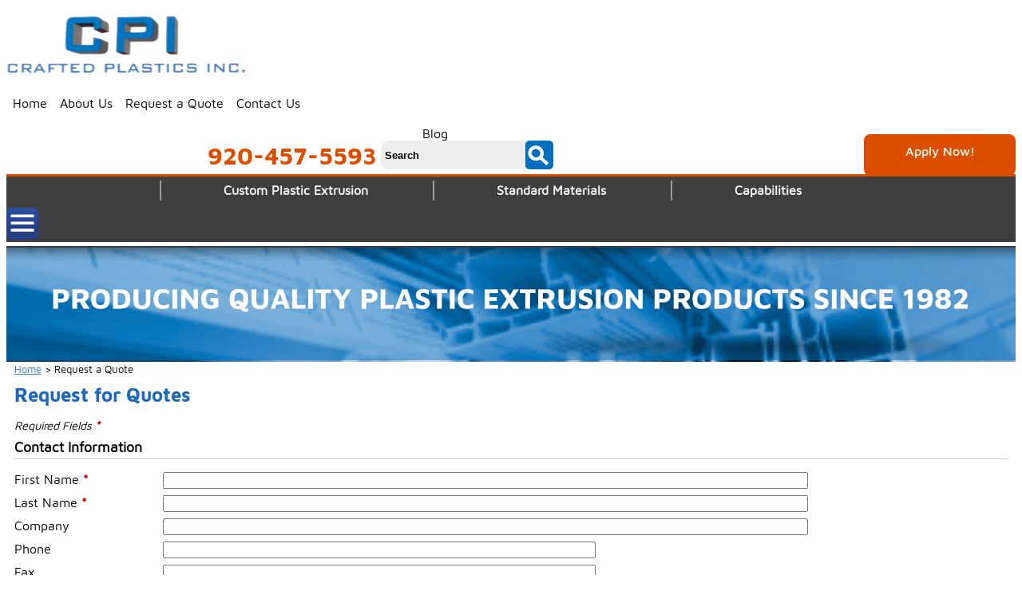

--- FILE ---
content_type: text/html; charset=utf-8
request_url: https://www.craftedplastics.com/request-a-quote?refby=custom-extrusions-tri-extrusion
body_size: 14332
content:

<!DOCTYPE html>
<html lang="en">
<head>
<!-- Global site tag (gtag.js) - Google Analytics -->

<script async src="https://www.googletagmanager.com/gtag/js?id=UA-114782070-1"></script>
<script>
  window.dataLayer = window.dataLayer || [];
  function gtag(){dataLayer.push(arguments);}
  gtag('js', new Date());
 
  gtag('config', 'UA-114782070-1');
</script>


<meta charset="utf-8">
<meta http-equiv="X-UA-Compatible" content="IE=edge">
<meta name="viewport" content="width=device-width, initial-scale=1">
<link rel="shortcut icon" href="favicon.ico?v=2">
<base href="https://www.craftedplastics.com/" />


<script type="application/ld+json">
{
  "@context": "https://schema.org",
  "@type": "LocalBusiness",
  "name": "craftedplastics.com",
  "image": "https://www.craftedplastics.com/images/site/logo.png",
  "url": "https://www.craftedplastics.com/",
  "telephone": "920-457-5593",
  "address": {
    "@type": "PostalAddress",
    "streetAddress": "1822 Martin Avenue  P.O. Box 327",
    "addressLocality": "Sheboygan",
    "addressRegion": "WI",
    "postalCode": "53082",
    "addressCountry": "US"
  },
  "geo": {
    "@type": "GeoCoordinates",
    "latitude": 43.77216440000001,
    "longitude": -87.7304463
  }  
}
</script>



<title>Request a Quote</title>
<meta name="description" content="Request a quote from Crafted Plastics Inc. for custom plastic extrusions tailored to your specific project requirements." />
<meta name="keywords" content="Request for Quotes" />

<!-- links start -->
<link rel="stylesheet" href="//ajax.googleapis.com/ajax/libs/jqueryui/1.12.1/themes/smoothness/jquery-ui.css">
<link rel="stylesheet" type="text/css" href="lib/bootstrap/css/bootstrap.min.css">
<link rel="stylesheet" type="text/css" href="lib/bxslider/dist/jquery.bxslider.min.css">
	<link rel="stylesheet" type="text/css" href="lib/mmenu/dist/css/jquery.mmenu.all.min.css">
	<link rel="stylesheet" type="text/css" href="includes/css/default.min.css">
	<link rel="stylesheet" type="text/css" href="includes/css/default_menu.min.css">
	<link rel="stylesheet" type="text/css" href="includes/css/default_print.min.css" media="print">
	<link rel="stylesheet" type="text/css" href="lib/mmenu/dist/css/jquery.mmenu.all.min.css">
	<link rel="stylesheet" type="text/css" href="lib/mmenu/dist/extensions/positioning/jquery.mmenu.positioning.min.css">
	<link rel="stylesheet" type="text/css" href="lib/mmenu/dist/extensions/pagedim/jquery.mmenu.pagedim.min.css">
	<link rel="stylesheet" type="text/css" href="lib/mmenu/dist/extensions/multiline/jquery.mmenu.multiline.min.css">
	<link rel="stylesheet" type="text/css" href="includes/css/responsive.min.css">
<link rel="canonical" href="https://www.craftedplastics.com/request-a-quote">
<!-- links end -->

<link rel="start" title="Plastic Extrusion Manufacturer &amp; Supplier Since 1982 - Crafted Plastics Inc" href="https://www.craftedplastics.com/" />
<link rel="prev" title="Samples of Custom Plastic Extrusions | Plastic Tubing | Plastic Profile | Extrusion PVC" href="https://www.craftedplastics.com/sample" />
<link rel="next" title="Contact us with questions regarding Plastic Extrusions" href="https://www.craftedplastics.com/contact-us" />


<!-- scripts start -->
<script src="//ajax.googleapis.com/ajax/libs/jquery/1.12.4/jquery.min.js"></script>
<script src="//ajax.googleapis.com/ajax/libs/jqueryui/1.12.1/jquery-ui.min.js"></script>
<script src="lib/mmenu/dist/js/jquery.mmenu.all.min.js"></script>
	<script src="includes/javascript/responsive_menu.min.js"></script>
	<script src="includes/javascript/general.min.js"></script>
<script src='https://www.google.com/recaptcha/api.js'></script>
<!-- scripts end -->

<!-- Google Tag Manager -->
<script>(function(w,d,s,l,i){w[l]=w[l]||[];w[l].push({'gtm.start':
new Date().getTime(),event:'gtm.js'});var f=d.getElementsByTagName(s)[0],
j=d.createElement(s),dl=l!='dataLayer'?'&l='+l:'';j.async=true;j.src=
'https://www.googletagmanager.com/gtm.js?id='+i+dl;f.parentNode.insertBefore(j,f);
})(window,document,'script','dataLayer','GTM-KJ96DKR');</script>
<!-- End Google Tag Manager -->


</head>


<body>
	<div id="header">
<div class="container">
<div class="row">
<div id="logoContainer" class="col-sm-5 col-lg-4">
<div id="logo"><a href=""><img class="img-responsive" src="images/site/logo.png" alt="Ecreativeworks CMS Logo" /></a></div>
</div>
<div id="headerRight" class="col-sm-7 col-lg-8">
<div class="row">
<div id="upperNavContainer" class="col-md-12">
<div id="uppernav" class="visible-md-inline-block visible-lg-inline-block"><ul>


<li><a 
href="https://www.craftedplastics.com/" accesskey="1" title="">Home</a>



</li><li><a 
href="https://www.craftedplastics.com/about-us" title="">About Us</a>





   <ul>
<li><a style="cursor:default" href="javascript:void(0);"> Our Process </a>




   <ul>
<li><a 
href="https://www.craftedplastics.com/engineering" title="">Engineering / Tooling</a>



</li><li><a 
href="https://www.craftedplastics.com/color" title="">Color Capabilities </a>



</li><li><a 
href="https://www.craftedplastics.com/equipment" title="">Equipment</a>



</li><li><a 
href="https://www.craftedplastics.com/quality" title="">Quality</a>





   </li></ul></li></ul>
   </li><li><a 
href="https://www.craftedplastics.com/request-a-quote" title="">Request a Quote</a>



</li><li><a 
href="https://www.craftedplastics.com/contact-us" title="">Contact Us</a>












         </li>
   </ul>
<div class="clearb"></div>
</div>
<a class="blogmenu" style="color:#000;text-decoration:none" href="/blog/">Blog</a>
<a style="margin-top: 10px; float: right; text-decoration: none; background: #db4e00; color: #fff; text-align: center; display: block; width: 190px; height: 40px; line-height: 30px; padding: 6px 0; border-radius: 8px; position: relative; z-index: 10; font-family: 'Maven Pro Medium',sans-serif; font-size: 16px;" href="job-application">Apply Now!</a></div>
</div>
<div class="row">
<div id="phoneAndSearchContainer" class="col-lg-12">
<div id="phoneandsearch">
<div id="phone"><a href="tel:9204575593">920-457-5593</a></div>
<div id="search"><form id="cntnt01moduleform_1" method="post" action="https://www.craftedplastics.com/search-results" class="cms_form">
<div class="hidden">
<input type="hidden" name="mact" value="Search,cntnt01,dosearch,0" />
<input type="hidden" name="cntnt01returnid" value="84" />
</div>

<input type="text" class="search-input" id="cntnt01searchinput" name="cntnt01searchinput" size="20" maxlength="50" value="Search" onfocus="if(this.value==this.defaultValue) this.value='';" onblur="if(this.value=='') this.value=this.defaultValue;"/>

<input name="submit" type="image" src="images/site/searchButton.png" class="button" id="search_submit">
<input type="hidden" id="cntnt01origreturnid" name="cntnt01origreturnid" value="70" />
</form>
</div>
</div>
</div>
</div>
</div>
</div>
</div>
 
<div id="topNavContainer">
<div class="container">
<div class="row">
<div class="col-md-12">
<div id="topnav" class="visible-md-block visible-lg-block">	<ul>
																																																<ul><ul>
							<li><a
																				href="https://www.craftedplastics.com/sample" title="Samples of Custom Plastic Extrusions | Plastic Tubing | Plastic Profile | Extrusion PVC">Samples of Our Work </a>
																													</li></ul></li></ul>
			</li>							<li><a
																		href="https://www.craftedplastics.com/custom-extrusions" title="Custom Plastic Extrusions |Profile Extrusion Companies | Co-Extrusion & Tri-Extrusion">Custom Plastic Extrusion </a>
																			<ul>
							<li><a
																				href="https://www.craftedplastics.com/custom-extrusions/dual-durometer" title="Dual Durometer Extrusion | Crafted Plastics Inc">Dual Durometer Extrusion Technique</a>
																</li>					<li><a
																				href="https://www.craftedplastics.com/custom-extrusions/co-extrusion" title="Plastic Co-Extrusion | Crafted Plastics Inc">Co-Extrusion Technique</a>
																</li>					<li><a
																				href="https://www.craftedplastics.com/custom-extrusions/tri-extrusion" title=" Plastic Tri-Extrusion | Crafted Plastics Inc">Tri-Extrusion Technique</a>
																			</li></ul>
			</li>							<li><a
																		href="https://www.craftedplastics.com/standard-materials" title="Standard Materials | PVC Tubing | Polyurethane Tubing | Polycarbonate Tubing">Standard Materials </a>
																			<ul>
							<li><a
																				href="https://www.craftedplastics.com/standard-materials/thermoplastic-extrusion" title="Thermoplastic Co-Extrusion | Crafted Plastics Inc">Thermoplastic Extrusion</a>
																								</li></ul>
			</li>							<li><a
																		href="https://www.craftedplastics.com/capabilities" title="Capabilities ">Capabilities </a>
																			<ul>
							<li><a
																				href="https://www.craftedplastics.com/capabilities/extruded-thermoplastic-tubing" title="Extruded Thermoplastic Tubing | Crafted Plastics Inc">Extruded Thermoplastic Tubing</a>
																				
		</li>
	</ul>
	<div class="clearb"></div>
</div>
</div>

<div id="responsiveMenuButtonContainer" class="col-xs-12 hidden-md hidden-lg"><a href="#responsive_nav"><img src="images/site/mobileMenuIcon.png" alt="Mobile Menu Icon" /></a></div>
</div>
</div>
</div>
</div>

	<div id="printlogo"><img src="images/site/logo.png" alt="Print Logo"></div>   
		<div id="sub_header"></div>
		
	
	<div id="content">
		<div class="container">
			<div class="row">
								
				<div class="col-lg-9 col-lg-push-3">
                                  <div class="breadcrumb"><span class="crumb"><a href="https://www.craftedplastics.com/" title="Home">Home</a>&nbsp;</span><span class="crumb">>&nbsp;</span><span class="crumb current">Request a Quote&nbsp;</span></div>

										<div class="imgright">
                                         
																	</div>
										<h1>Request for Quotes</h1>

					<!-- Add code here that should appear in the content block of all new pages -->
<p>
<link rel="stylesheet" property="stylesheet" href="includes/css/forms.css" />
<script src="//code.jquery.com/jquery-migrate-1.0.0.js"></script>
<script type="text/javascript">/**
 * jquery.meio.mask.js
 * @author: fabiomcosta
 * @version: 1.1.3
 *
 * Created by Fabio M. Costa on 2008-09-16. Please report any bug at http://www.meiocodigo.com
 *
 * Copyright (c) 2008 Fabio M. Costa http://www.meiocodigo.com
 *
 * The MIT License (http://www.opensource.org/licenses/mit-license.php)
 *
 * Permission is hereby granted, free of charge, to any person
 * obtaining a copy of this software and associated documentation
 * files (the "Software"), to deal in the Software without
 * restriction, including without limitation the rights to use,
 * copy, modify, merge, publish, distribute, sublicense, and/or sell
 * copies of the Software, and to permit persons to whom the
 * Software is furnished to do so, subject to the following
 * conditions:
 *
 * The above copyright notice and this permission notice shall be
 * included in all copies or substantial portions of the Software.
 *
 * THE SOFTWARE IS PROVIDED "AS IS", WITHOUT WARRANTY OF ANY KIND,
 * EXPRESS OR IMPLIED, INCLUDING BUT NOT LIMITED TO THE WARRANTIES
 * OF MERCHANTABILITY, FITNESS FOR A PARTICULAR PURPOSE AND
 * NONINFRINGEMENT. IN NO EVENT SHALL THE AUTHORS OR COPYRIGHT
 * HOLDERS BE LIABLE FOR ANY CLAIM, DAMAGES OR OTHER LIABILITY,
 * WHETHER IN AN ACTION OF CONTRACT, TORT OR OTHERWISE, ARISING
 * FROM, OUT OF OR IN CONNECTION WITH THE SOFTWARE OR THE USE OR
 * OTHER DEALINGS IN THE SOFTWARE.
 */

(function($){

	var isIphone = (window.orientation != undefined),
		// browsers like firefox2 and before and opera doenst have the onPaste event, but the paste feature can be done with the onInput event.
		pasteEvent = (($.browser.opera || ($.browser.mozilla && parseFloat($.browser.version.substr(0,3)) < 1.9 ))? 'input': 'paste');

	$.event.special.paste = {
		setup: function() {
	    	if(this.addEventListener)
	        	this.addEventListener(pasteEvent, pasteHandler, false);
   			else if (this.attachEvent)
				this.attachEvent(pasteEvent, pasteHandler);
		},

		teardown: function() {
			if(this.removeEventListener)
	        	this.removeEventListener(pasteEvent, pasteHandler, false);
   			else if (this.detachEvent)
				this.detachEvent(pasteEvent, pasteHandler);
		}
	};

	// the timeout is set because we can't get the value from the input without it
	function pasteHandler(e){
		var self = this;
		e = $.event.fix(e || window.e);
		e.type = 'paste';
		// Execute the right handlers by setting the event type to paste
		setTimeout(function(){ $.event.handle.call(self, e); }, 1);
	};

	$.extend({
		mask : {

			// the mask rules. You may add yours!
			// number rules will be overwritten
			rules : {
				'z': /[a-z]/,
				'Z': /[A-Z]/,
				'a': /[a-zA-Z]/,
				'*': /[0-9a-zA-Z]/,
				'@': /[0-9a-zA-Z]/
			},

			// these keys will be ignored by the mask.
			// all these numbers where obtained on the keydown event
			keyRepresentation : {
				8	: 'backspace',
				9	: 'tab',
				13	: 'enter',
				16	: 'shift',
				17	: 'control',
				18	: 'alt',
				27	: 'esc',
				33	: 'page up',
				34	: 'page down',
				35	: 'end',
				36	: 'home',
				37	: 'left',
				38	: 'up',
				39	: 'right',
				40	: 'down',
				45	: 'insert',
				46	: 'delete',
				116	: 'f5',
				123 : 'f12',
				224	: 'command'
			},

			iphoneKeyRepresentation : {
				10	: 'go',
				127	: 'delete'
			},

			signals : {
				'+' : '',
				'-' : '-'
			},

			// default settings for the plugin
			options : {
				attr: 'alt', // an attr to look for the mask name or the mask itself
				mask: null, // the mask to be used on the input
				type: 'fixed', // the mask of this mask
				maxLength: -1, // the maxLength of the mask
				defaultValue: '', // the default value for this input
				signal: false, // this should not be set, to use signal at masks put the signal you want ('-' or '+') at the default value of this mask.
							   // See the defined masks for a better understanding.

				textAlign: true, // use false to not use text-align on any mask (at least not by the plugin, you may apply it using css)
				selectCharsOnFocus: true, // select all chars from input on its focus
				autoTab: true, // auto focus the next form element when you type the mask completely
				setSize: false, // sets the input size based on the length of the mask (work with fixed and reverse masks only)
				fixedChars : '[(),.:/ -]', // fixed chars to be used on the masks. You may change it for your needs!

				onInvalid : function(){},
				onValid : function(){},
				onOverflow : function(){}
			},

			// masks. You may add yours!
			// Ex: $.fn.setMask.masks.msk = {mask: '999'}
			// and then if the 'attr' options value is 'alt', your input should look like:
			// <input type="text" name="some_name" id="some_name" alt="msk" />
			masks : {
				'phone'				: { mask : '(99) 9999-9999' },
				'phone-us'			: { mask : '(999) 999-9999' },
				'cpf'				: { mask : '999.999.999-99' }, // cadastro nacional de pessoa fisica
				'cnpj'				: { mask : '99.999.999/9999-99' },
				'date'				: { mask : '39/19/9999' }, //uk date
				'date-us'			: { mask : '19/39/9999' },
				'cep'				: { mask : '99999-999' },
				'time'				: { mask : '29:59' },
				'cc'				: { mask : '9999 9999 9999 9999' }, //credit card mask
				'integer'			: { mask : '999.999.999.999', type : 'reverse' },
				'decimal'			: { mask : '99,999.999.999.999', type : 'reverse', defaultValue : '000' },
				'decimal-us'		: { mask : '99.999,999,999,999', type : 'reverse', defaultValue : '000' },
				'signed-decimal'	: { mask : '99,999.999.999.999', type : 'reverse', defaultValue : '+000' },
				'signed-decimal-us' : { mask : '99,999.999.999.999', type : 'reverse', defaultValue : '+000' }
			},

			init : function(){
				// if has not inited...
				if( !this.hasInit ){

					var self = this, i,
						keyRep = (isIphone)? this.iphoneKeyRepresentation: this.keyRepresentation;

					this.ignore = false;

					// constructs number rules
					for(i=0; i<=9; i++) this.rules[i] = new RegExp('[0-'+i+']');

					this.keyRep = keyRep;
					// ignore keys array creation for iphone or the normal ones
					this.ignoreKeys = [];
					$.each(keyRep,function(key){
						self.ignoreKeys.push( parseInt(key) );
					});

					this.hasInit = true;
				}
			},

			set: function(el,options){

				var maskObj = this,
					$el = $(el),
					mlStr = 'maxLength';

				options = options || {};
				this.init();

				return $el.each(function(){

					if(options.attr) maskObj.options.attr = options.attr;

					var $this = $(this),
						o = $.extend({}, maskObj.options),
						attrValue = $this.attr(o.attr),
						tmpMask = '';

					// then we look for the 'attr' option
					tmpMask = (typeof options == 'string')? options: (attrValue != '')? attrValue: null;
					if(tmpMask) o.mask = tmpMask;

					// then we see if it's a defined mask
					if(maskObj.masks[tmpMask]) o = $.extend(o, maskObj.masks[tmpMask]);

					// then it looks if the options is an object, if it is we will overwrite the actual options
					if(typeof options == 'object' && options.constructor != Array) o = $.extend(o, options);

					//then we look for some metadata on the input
					if($.metadata) o = $.extend(o, $this.metadata());

					if(o.mask != null){

						if($this.data('mask')) maskObj.unset($this);

						var defaultValue = o.defaultValue,
							reverse = (o.type=='reverse'),
							fixedCharsRegG = new RegExp(o.fixedChars, 'g');

						if(o.maxLength == -1) o.maxLength = $this.attr(mlStr);

						o = $.extend({}, o,{
							fixedCharsReg: new RegExp(o.fixedChars),
							fixedCharsRegG: fixedCharsRegG,
							maskArray: o.mask.split(''),
							maskNonFixedCharsArray: o.mask.replace(fixedCharsRegG, '').split('')
						});

						//setSize option (this is not removed from the input (while removing the mask) since this would be kind of funky)
						if((o.type=='fixed' || reverse) && o.setSize && !$this.attr('size')) $this.attr('size', o.mask.length);

						//sets text-align right for reverse masks
						if(reverse && o.textAlign) $this.css('text-align', 'right');

						if(this.value!='' || defaultValue!=''){
							// apply mask to the current value of the input or to the default value
							var val = maskObj.string((this.value!='')? this.value: defaultValue, o);
							//setting defaultValue fixes the reset button from the form
							this.defaultValue = val;
							$this.val(val);
						}

						// compatibility patch for infinite mask, that is now repeat
						if(o.type=='infinite') o.type = 'repeat';

						$this.data('mask', o);

						// removes the maxLength attribute (it will be set again if you use the unset method)
						$this.removeAttr(mlStr);

						// setting the input events
						$this.bind('keydown.mask', {func:maskObj._onKeyDown, thisObj:maskObj}, maskObj._onMask)
							.bind('keypress.mask', {func:maskObj._onKeyPress, thisObj:maskObj}, maskObj._onMask)
							.bind('keyup.mask', {func:maskObj._onKeyUp, thisObj:maskObj}, maskObj._onMask)
							.bind('paste.mask', {func:maskObj._onPaste, thisObj:maskObj}, maskObj._onMask)
							.bind('focus.mask', maskObj._onFocus)
							.bind('blur.mask', maskObj._onBlur)
							.bind('change.mask', maskObj._onChange);
					}
				});
			},

			//unsets the mask from el
			unset : function(el){
				var $el = $(el);

				return $el.each(function(){
					var $this = $(this);
					if($this.data('mask')){
						var maxLength = $this.data('mask').maxLength;
						if(maxLength != -1) $this.attr('maxLength', maxLength);
						$this.unbind('.mask')
							.removeData('mask');
					}
				});
			},

			//masks a string
			string : function(str, options){
				this.init();
				var o={};
				if(typeof str != 'string') str = String(str);
				switch(typeof options){
					case 'string':
						// then we see if it's a defined mask
						if(this.masks[options]) o = $.extend(o, this.masks[options]);
						else o.mask = options;
						break;
					case 'object':
						o = options;
				}
				if(!o.fixedChars) o.fixedChars = this.options.fixedChars;

				var fixedCharsReg = new RegExp(o.fixedChars),
					fixedCharsRegG = new RegExp(o.fixedChars, 'g');

				// insert signal if any
				if( (o.type=='reverse') && o.defaultValue ){
					if( typeof this.signals[o.defaultValue.charAt(0)] != 'undefined' ){
						var maybeASignal = str.charAt(0);
						o.signal = (typeof this.signals[maybeASignal] != 'undefined') ? this.signals[maybeASignal] : this.signals[o.defaultValue.charAt(0)];
						o.defaultValue = o.defaultValue.substring(1);
					}
				}

				return this.__maskArray(str.split(''),
							o.mask.replace(fixedCharsRegG, '').split(''),
							o.mask.split(''),
							o.type,
							o.maxLength,
							o.defaultValue,
							fixedCharsReg,
							o.signal);
			},

			// all the 3 events below are here just to fix the change event on reversed masks.
			// It isn't fired in cases that the keypress event returns false (needed).
			_onFocus: function(e){
				var $this = $(this), dataObj = $this.data('mask');
				dataObj.inputFocusValue = $this.val();
				dataObj.changed = false;
				if(dataObj.selectCharsOnFocus) $this.select();
			},

			_onBlur: function(e){
				var $this = $(this), dataObj = $this.data('mask');
				if(dataObj.inputFocusValue != $this.val() && !dataObj.changed)
					$this.trigger('change');
			},

			_onChange: function(e){
				$(this).data('mask').changed = true;
			},

			_onMask : function(e){
				var thisObj = e.data.thisObj,
					o = {};
				o._this = e.target;
				o.$this = $(o._this);
				// if the input is readonly it does nothing
				if(o.$this.attr('readonly')) return true;
				o.data = o.$this.data('mask');
				o[o.data.type] = true;
				o.value = o.$this.val();
				o.nKey = thisObj.__getKeyNumber(e);
				o.range = thisObj.__getRange(o._this);
				o.valueArray = o.value.split('');
				return e.data.func.call(thisObj, e, o);
			},

			_onKeyDown : function(e,o){
				// lets say keypress at desktop == keydown at iphone (theres no keypress at iphone)
				this.ignore = $.inArray(o.nKey, this.ignoreKeys) > -1 || e.ctrlKey || e.metaKey || e.altKey;
				if(this.ignore){
					var rep = this.keyRep[o.nKey];
					o.data.onValid.call(o._this, rep? rep: '', o.nKey);
				}
				return isIphone ? this._keyPress(e, o) : true;
			},

			_onKeyUp : function(e, o){
				//9=TAB_KEY 16=SHIFT_KEY
				//this is a little bug, when you go to an input with tab key
				//it would remove the range selected by default, and that's not a desired behavior
				if(o.nKey==9 || o.nKey==16) return true;

				if(o.data.type=='repeat'){
					this.__autoTab(o);
					return true;
				}

				return this._onPaste(e, o);
			},

			_onPaste : function(e,o){
				// changes the signal at the data obj from the input
				if(o.reverse) this.__changeSignal(e.type, o);

				var $thisVal = this.__maskArray(
					o.valueArray,
					o.data.maskNonFixedCharsArray,
					o.data.maskArray,
					o.data.type,
					o.data.maxLength,
					o.data.defaultValue,
					o.data.fixedCharsReg,
					o.data.signal
				);

				o.$this.val( $thisVal );
				// this makes the caret stay at first position when
				// the user removes all values in an input and the plugin adds the default value to it (if it haves one).
				if( !o.reverse && o.data.defaultValue.length && (o.range.start==o.range.end) )
					this.__setRange(o._this, o.range.start, o.range.end);

				//fix so ie's and safari's caret won't go to the end of the input value.
				if( ($.browser.msie || $.browser.safari) && !o.reverse)
					this.__setRange(o._this,o.range.start,o.range.end);

				if(this.ignore) return true;

				this.__autoTab(o);
				return true;
			},

			_onKeyPress: function(e, o){

				if(this.ignore) return true;

				// changes the signal at the data obj from the input
				if(o.reverse) this.__changeSignal(e.type, o);

				var c = String.fromCharCode(o.nKey),
					rangeStart = o.range.start,
					rawValue = o.value,
					maskArray = o.data.maskArray;

				if(o.reverse){
					 	// the input value from the range start to the value start
					var valueStart = rawValue.substr(0, rangeStart),
						// the input value from the range end to the value end
						valueEnd = rawValue.substr(o.range.end, rawValue.length);

					rawValue = valueStart+c+valueEnd;
					//necessary, if not decremented you will be able to input just the mask.length-1 if signal!=''
					//ex: mask:99,999.999.999 you will be able to input 99,999.999.99
					if(o.data.signal && (rangeStart-o.data.signal.length > 0)) rangeStart-=o.data.signal.length;
				}

				var valueArray = rawValue.replace(o.data.fixedCharsRegG, '').split(''),
					// searches for fixed chars begining from the range start position, till it finds a non fixed
					extraPos = this.__extraPositionsTill(rangeStart, maskArray, o.data.fixedCharsReg);

				o.rsEp = rangeStart+extraPos;

				if(o.repeat) o.rsEp = 0;

				// if the rule for this character doesnt exist (value.length is bigger than mask.length)
				// added a verification for maxLength in the case of the repeat type mask
				if( !this.rules[maskArray[o.rsEp]] || (o.data.maxLength != -1 && valueArray.length >= o.data.maxLength && o.repeat)){
					// auto focus on the next input of the current form
					o.data.onOverflow.call(o._this, c, o.nKey);
					return false;
				}

				// if the new character is not obeying the law... :P
				else if( !this.rules[maskArray[o.rsEp]].test( c ) ){
					o.data.onInvalid.call(o._this, c, o.nKey);
					return false;
				}

				else o.data.onValid.call(o._this, c, o.nKey);

				var $thisVal = this.__maskArray(
					valueArray,
					o.data.maskNonFixedCharsArray,
					maskArray,
					o.data.type,
					o.data.maxLength,
					o.data.defaultValue,
					o.data.fixedCharsReg,
					o.data.signal,
					extraPos
				);

				o.$this.val( $thisVal );

				return (o.reverse)? this._keyPressReverse(e, o): (o.fixed)? this._keyPressFixed(e, o): true;
			},

			_keyPressFixed: function(e, o){

				if(o.range.start==o.range.end){
					// the 0 thing is cause theres a particular behavior i wasnt liking when you put a default
					// value on a fixed mask and you select the value from the input the range would go to the
					// end of the string when you enter a char. with this it will overwrite the first char wich is a better behavior.
					// opera fix, cant have range value bigger than value length, i think it loops thought the input value...
					if((o.rsEp==0 && o.value.length==0) || o.rsEp < o.value.length)
						this.__setRange(o._this, o.rsEp, o.rsEp+1);
				}
				else
					this.__setRange(o._this, o.range.start, o.range.end);

				return true;
			},

			_keyPressReverse: function(e, o){
				//fix for ie
				//this bug was pointed by Pedro Martins
				//it fixes a strange behavior that ie was having after a char was inputted in a text input that
				//had its content selected by any range
				if($.browser.msie && ((o.range.start==0 && o.range.end==0) || o.range.start != o.range.end ))
					this.__setRange(o._this, o.value.length);
				return false;
			},

			__autoTab: function(o){
				if(o.data.autoTab
					&& (
						(
							o.$this.val().length >= o.data.maskArray.length
							&& !o.repeat
						) || (
							o.data.maxLength != -1
							&& o.valueArray.length >= o.data.maxLength
							&& o.repeat
						)
					)
				){
					var nextEl = this.__getNextInput(o._this, o.data.autoTab);
					if(nextEl){
						o.$this.trigger('blur');
						nextEl.focus().select();
					}
				}
			},

			// changes the signal at the data obj from the input
			__changeSignal : function(eventType,o){
				if(o.data.signal!==false){
					var inputChar = (eventType=='paste')? o.value.charAt(0): String.fromCharCode(o.nKey);
					if( this.signals && (typeof this.signals[inputChar] != 'undefined') ){
						o.data.signal = this.signals[inputChar];
					}
				}
			},

			__getKeyNumber : function(e){
				return (e.charCode||e.keyCode||e.which);
			},

			// this function is totaly specific to be used with this plugin, youll never need it
			// it gets the array representing an unmasked string and masks it depending on the type of the mask
			__maskArray : function(valueArray, maskNonFixedCharsArray, maskArray, type, maxlength, defaultValue, fixedCharsReg, signal, extraPos){
				if(type == 'reverse') valueArray.reverse();
				valueArray = this.__removeInvalidChars(valueArray, maskNonFixedCharsArray, type=='repeat'||type=='infinite');
				if(defaultValue) valueArray = this.__applyDefaultValue.call(valueArray, defaultValue);
				valueArray = this.__applyMask(valueArray, maskArray, extraPos, fixedCharsReg);
				switch(type){
					case 'reverse':
						valueArray.reverse();
						return (signal || '')+valueArray.join('').substring(valueArray.length-maskArray.length);
					case 'infinite': case 'repeat':
						var joinedValue = valueArray.join('');
						return (maxlength != -1 && valueArray.length >= maxlength)? joinedValue.substring(0, maxlength): joinedValue;
					default:
						return valueArray.join('').substring(0, maskArray.length);
				}
				return '';
			},

			// applyes the default value to the result string
			__applyDefaultValue : function(defaultValue){
				var defLen = defaultValue.length,thisLen = this.length,i;
				//removes the leading chars
				for(i=thisLen-1;i>=0;i--){
					if(this[i]==defaultValue.charAt(0)) this.pop();
					else break;
				}
				// apply the default value
				for(i=0;i<defLen;i++) if(!this[i])
					this[i] = defaultValue.charAt(i);

				return this;
			},

			// Removes values that doesnt match the mask from the valueArray
			// Returns the array without the invalid chars.
			__removeInvalidChars : function(valueArray, maskNonFixedCharsArray, repeatType){
				// removes invalid chars
				for(var i=0, y=0; i<valueArray.length; i++ ){
					if( maskNonFixedCharsArray[y] &&
						this.rules[maskNonFixedCharsArray[y]] &&
						!this.rules[maskNonFixedCharsArray[y]].test(valueArray[i]) ){
							valueArray.splice(i,1);
							if(!repeatType) y--;
							i--;
					}
					if(!repeatType) y++;
				}
				return valueArray;
			},

			// Apply the current input mask to the valueArray and returns it.
			__applyMask : function(valueArray, maskArray, plus, fixedCharsReg){
				if( typeof plus == 'undefined' ) plus = 0;
				// apply the current mask to the array of chars
				for(var i=0; i<valueArray.length+plus; i++ ){
					if( maskArray[i] && fixedCharsReg.test(maskArray[i]) )
						valueArray.splice(i, 0, maskArray[i]);
				}
				return valueArray;
			},

			// searches for fixed chars begining from the range start position, till it finds a non fixed
			__extraPositionsTill : function(rangeStart, maskArray, fixedCharsReg){
				var extraPos = 0;
				while(fixedCharsReg.test(maskArray[rangeStart++])){
					extraPos++;
				}
				return extraPos;
			},

			__getNextInput: function(input, selector){
				var formEls = input.form.elements,
					initialInputIndex = $.inArray(input, formEls) + 1,
					$input = null,
					i;
				// look for next input on the form of the pased input
				for(i = initialInputIndex; i < formEls.length; i++){
					$input = $(formEls[i]);
					if(this.__isNextInput($input, selector))
						return $input;
				}

				var forms = document.forms,
					initialFormIndex = $.inArray(input.form, forms) + 1,
					y, tmpFormEls = null;
				// look for the next forms for the next input
				for(y = initialFormIndex; y < forms.length; y++){
					tmpFormEls = forms[y].elements;
					for(i = 0; i < tmpFormEls.length; i++){
						$input = $(tmpFormEls[i]);
						if(this.__isNextInput($input, selector))
							return $input;
					}
				}
				return null;
			},

			__isNextInput: function($formEl, selector){
				var formEl = $formEl.get(0);
				return formEl
					&& (formEl.offsetWidth > 0 || formEl.offsetHeight > 0)
					&& formEl.nodeName != 'FIELDSET'
					&& (selector === true || (typeof selector == 'string' && $formEl.is(selector)));
			},

			// http://www.bazon.net/mishoo/articles.epl?art_id=1292
			__setRange : function(input, start, end) {
				if(typeof end == 'undefined') end = start;
				if (input.setSelectionRange){
					input.setSelectionRange(start, end);
				}
				else{
					// assumed IE
					var range = input.createTextRange();
					range.collapse();
					range.moveStart('character', start);
					range.moveEnd('character', end - start);
					range.select();
				}
			},

			// adaptation from http://digitarald.de/project/autocompleter/
			__getRange : function(input){
				if (!$.browser.msie) return {start: input.selectionStart, end: input.selectionEnd};
				var pos = {start: 0, end: 0},
					range = document.selection.createRange();
				pos.start = 0 - range.duplicate().moveStart('character', -100000);
				pos.end = pos.start + range.text.length;
				return pos;
			},

			//deprecated
			unmaskedVal : function(el){
				return $(el).val().replace($.mask.fixedCharsRegG, '');
			}

		}
	});

	$.fn.extend({
		setMask : function(options){
			return $.mask.set(this, options);
		},
		unsetMask : function(){
			return $.mask.unset(this);
		},
		//deprecated
		unmaskedVal : function(){
			return $.mask.unmaskedVal(this[0]);
		}
	});
})(jQuery);

$(function() { $('[rel=meio_mask]').setMask();});
var _file_uploaders = Array();

function file_uploader(_id, _maxFiles, _rel, _target) {

	this.descr_box;
	this.id = _id;
	this.rel = _rel;
	this.target = _target;

	_file_uploaders[this.id] = this;
	this.descr_box_id = this.id+"_descr";
	this.descr_box = document.createElement('div');
	this.descr_box.setAttribute('id', this.descr_box_id);

	this.hidden_id = this.id+"_descr";
	this.hidden = document.createElement('input');
	this.hidden.setAttribute('type', 'hidden');
	this.hidden.setAttribute('id', this.hidden_id);
	this.hidden.setAttribute('name', this.id+"_hidden");

	document.getElementById(this.id).parentNode.appendChild(this.descr_box);
	document.getElementById(this.id).parentNode.appendChild(this.hidden);

	this.elements = Array();
	this.count = 0;
	this.numFiles = 0;
	this.maxFiles = _maxFiles;

	this.existing = Array();

	this.next_e = document.getElementById(this.id);

	this.add_file = function (element) {
		var id = this.id+'_'+this.count;
		if (navigator.userAgent.toString().match(/MSIE/)) {
			element.style.setAttribute('cssText', 'left:-10000px;position:absolute;', 0);
		} else {
			element.style.position='absolute';
			element.style.left='-10000px';
		}
		var next_e = document.createElement('input');
		this.count++;
		this.numFiles++;
		next_e.setAttribute('id', id);
		next_e.setAttribute('name', id);
		var eid = this.id;

		next_e.onchange = function () { _file_uploaders[eid].add_file(this); };
		next_e.setAttribute('type', 'file');
		element.parentNode.insertBefore(next_e, element);
		if (this.numFiles >= this.maxFiles) {
			next_e.disabled=true;
		}
		this.elements[id] = element;
		this.next_e = next_e;
		this.update_descr();
	}

	this.add_existing_file = function(filename, url, id) {
		var key = this.id + '_'+this.count;
		this.existing[key] = {'id':id, 'filename':filename, 'url':url, 'key':key};
		this.numFiles++;
		this.count++;
		this.update_descr();
	}


/**
 * Description for function ove = function()
 *
 * @param mixed id
 * @param mixed existing
 */
	this.remove = function(id, existing) {
		this.numFiles--;
		if (existing) {
			this.existing[id] = false;
		} else {
			this.elements[id].parentNode.removeChild(this.elements[id]);
			this.elements[id] = false;
		}
		if (this.numFiles < this.maxFiles) {
			this.next_e.disabled = false;
		}
		this.update_descr();
	}

	this.update_hidden = function() {
		var str = '';
		for (var i in this.existing) {
			if (this.existing.hasOwnProperty(i) && this.existing[i]) {
				if (! str) {
					str += this.existing[i].id;
				} else {
					str += ';'+this.existing[i].id;
				}
			}
		}
		this.hidden.setAttribute('value', str);
	}

	this.update_descr = function () {

		if (this.numFiles >= this.maxFiles) {
			if (this.next_e) {
				this.next_e.disabled = true;
			}
		}


		if (! this.descr_box) {
			this.descr_box = document.createElement('div');
			this.descr_box.setAttribute('id', this.descr_box_id);
			this.elements
		}
		if (this.numFiles == 0) {
			var str = '';
		} else {
			var empty = true;
			var str= '<div>Files:</div>';
			for (var i in this.existing) {
				if (this.existing.hasOwnProperty(i) && this.existing[i]) {
					str += '<div><a rel="'+this.rel+'" href="'+this.existing[i].url+'" target="'+this.target+'">'+this.existing[i].filename + "</a> <a href='javascript:_file_uploaders[\""+this.id+"\"].remove(\""+i+"\", true)'>Remove</a></div>";
					empty = false;
				}
			}
			for (var i in this.elements) {
				if (this.elements.hasOwnProperty(i) && this.elements[i]) {
					str += "<div>"+this.elements[i].value + " <a href='javascript:_file_uploaders[\""+this.id+"\"].remove(\""+i+"\", false)'>Remove</a></div>";
					empty = false;
				}
			}
		}
		this.descr_box.innerHTML = str;
		this.update_hidden();
	}



	document.getElementById(_id).setAttribute('onchange', '_file_uploaders["'+_id+'"].add_file(this);');
}
</script><div class="rf_welcome">
</div><div class="rf_note">Required Fields <span class="rf_req">*</span></div><form method="post" action="/request-a-quote?refby=custom-extrusions-tri-extrusion" id="rff_dbforms_rfq" enctype="multipart/form-data"><div class="rf_form"><div id="rfi_useparator0" class="rf_fi rfc_separator rf_cn"><div class="sepLabel">Contact Information</div></div>

<div id="rfi_refby" class="rf_fi rfc_hidden rf_cn"><div class="rf_value"><input type="hidden" name="refby" value="custom-extrusions-tri-extrusion" />
</div></div>
<div id="rfi_firstname" class="rf_fi rfc_text rf_cr"><div class="rf_name">First Name <span class="rf_req">*</span></div><div class="rf_value"><input type="text" name="firstname" value="" /></div></div>
<div id="rfi_lastname" class="rf_fi rfc_text rf_cr"><div class="rf_name">Last Name <span class="rf_req">*</span></div><div class="rf_value"><input type="text" name="lastname" value="" /></div></div>
<div id="rfi_company" class="rf_fi rfc_text rf_cn"><div class="rf_name">Company</div><div class="rf_value"><input type="text" name="company" value="" /></div></div>
<div id="rfi_phone" class="rf_fi rfc_phone rf_cn"><div class="rf_name">Phone</div><div class="rf_value"><input type="text" rel="meio_mask" alt="phone-us" name="phone" value=""/></div></div>
<div id="rfi_fax" class="rf_fi rfc_phone rf_cn"><div class="rf_name">Fax</div><div class="rf_value"><input type="text" rel="meio_mask" alt="phone-us" name="fax" value=""/></div></div>
<div id="rfi_email" class="rf_fi rfc_email rf_cr"><div class="rf_name">Email <span class="rf_req">*</span></div><div class="rf_value"><input type="email" name="email" value=""/></div></div>
<div id="rfi_address1" class="rf_fi rfc_text rf_cn"><div class="rf_name">Address</div><div class="rf_value"><input type="text" name="address1" value="" /></div></div>
<div id="rfi_address2" class="rf_fi rfc_text rf_cn"><div class="rf_value"><input type="text" name="address2" value="" /></div></div>
<div id="rfi_city" class="rf_fi rfc_text rf_cn"><div class="rf_name">City</div><div class="rf_value"><input type="text" name="city" value="" /></div></div>
<div id="rfi_stateprovince" class="rf_fi rfc_select rf_cn"><div class="rf_name">State</div><div class="rf_value"><select name="stateprovince" size="1" >
	<option  selected="yes" value="-1"> - Please Choose - </option>
	<option  value="AB">Alberta</option>
	<option  value="AL">Alabama</option>
	<option  value="AK">Alaska</option>
	<option  value="AZ">Arizona</option>
	<option  value="AR">Arkansas</option>
	<option  value="BC">British Columbia</option>
	<option  value="CA">California</option>
	<option  value="CO">Colorado</option>
	<option  value="CT">Connecticut</option>
	<option  value="DE">Delaware</option>
	<option  value="DC">District of Columbia</option>
	<option  value="FL">Florida</option>
	<option  value="GA">Georgia</option>
	<option  value="HI">Hawaii</option>
	<option  value="ID">Idaho</option>
	<option  value="IL">Illinois</option>
	<option  value="IN">Indiana</option>
	<option  value="IA">Iowa</option>
	<option  value="KS">Kansas</option>
	<option  value="KY">Kentucky</option>
	<option  value="LA">Louisiana</option>
	<option  value="ME">Maine</option>
	<option  value="MD">Maryland</option>
	<option  value="MA">Massachusetts</option>
	<option  value="MB">Manitoba</option>
	<option  value="MT">Montana</option>
	<option  value="MI">Michigan</option>
	<option  value="MN">Minnesota</option>
	<option  value="MS">Mississippi</option>
	<option  value="MO">Missouri</option>
	<option  value="NB">New Brunswick</option>
	<option  value="NE">Nebraska</option>
	<option  value="NV">Nevada</option>
	<option  value="NH">New Hampshire</option>
	<option  value="NJ">New Jersey</option>
	<option  value="NL">Newfoundland and Labrador</option>
	<option  value="NM">New Mexico</option>
	<option  value="NS">Nova Scotia</option>
	<option  value="NY">New York</option>
	<option  value="NC">North Carolina</option>
	<option  value="ND">North Dakota</option>
	<option  value="NT">Northwest Territories</option>
	<option  value="NU">Nunavut</option>
	<option  value="OH">Ohio</option>
	<option  value="OK">Oklahoma</option>
	<option  value="ON">Ontario</option>
	<option  value="OR">Oregon</option>
	<option  value="PA">Pennsylvania</option>
	<option  value="PE">Prince Edward Island</option>
	<option  value="QC">Quebec</option>
	<option  value="RI">Rhode Island</option>
	<option  value="SC">South Carolina</option>
	<option  value="SD">South Dakota</option>
	<option  value="SK">Saskatchewan</option>
	<option  value="TN">Tennessee</option>
	<option  value="TX">Texas</option>
	<option  value="UT">Utah</option>
	<option  value="VT">Vermont</option>
	<option  value="VA">Virginia</option>
	<option  value="WA">Washington</option>
	<option  value="WV">West Virginia</option>
	<option  value="WI">Wisconsin</option>
	<option  value="WY">Wyoming</option>
	<option  value="YT">Yukon</option>
</select></div></div>
<div id="rfi_postal" class="rf_fi rfc_text rf_cr"><div class="rf_name">Zip Code <span class="rf_req">*</span></div><div class="rf_value"><input type="text" name="postal" value="" /></div></div>
<div id="rfi_part_description" class="rf_fi rfc_textarea rf_cn"><div class="rf_name">Part number/description:</div><div class="rf_value"><textarea id="part_description_w" cols="40" rows="4" name="part_description"></textarea></div></div>
<div id="rfi_end_use" class="rf_fi rfc_textarea rf_cn"><div class="rf_name">End use application:</div><div class="rf_value"><textarea id="end_use_w" cols="40" rows="4" name="end_use"></textarea></div></div>
<div id="rfi_materials" class="rf_fi rfc_text rf_cn"><div class="rf_name">Material(s)</div><div class="rf_value"><input type="text" name="materials" value="" /></div></div>
<div id="rfi_colors" class="rf_fi rfc_text rf_cn"><div class="rf_name">Color(s)</div><div class="rf_value"><input type="text" name="colors" value="" /></div></div>
<div id="rfi_lengths" class="rf_fi rfc_text rf_cn"><div class="rf_name">Length(s)</div><div class="rf_value"><input type="text" name="lengths" value="" /></div></div>
<div id="rfi_tolerances" class="rf_fi rfc_text rf_cn"><div class="rf_name">Tolerances: A Length:</div><div class="rf_value"><input type="text" name="tolerances" value="" /></div></div>
<div id="rfi_bdimensional" class="rf_fi rfc_text rf_cn"><div class="rf_name">B Dimensional:</div><div class="rf_value"><input type="text" name="bdimensional" value="" /></div></div>
<div id="rfi_order_quantities" class="rf_fi rfc_textarea rf_cn"><div class="rf_name">Estimated order quantities:</div><div class="rf_value"><textarea id="order_quantities_w" cols="40" rows="4" name="order_quantities"></textarea></div></div>
<div id="rfi_message" class="rf_fi rfc_textarea rf_cn"><div class="rf_name">Remarks</div><div class="rf_value"><textarea id="message_w" cols="40" rows="4" name="message"></textarea></div></div>
<div id="rfi_file" class="rf_fi rfc_file rf_cn"><div class="rf_name">Upload a document</div><div class="rf_value"><input type="file" id="file" name="file" /><script type="text/javascript">var file_uploader_file = new file_uploader("file", 2, "", "_blank");</script></div></div>
<div id="rfi_recaptcha" class="rf_fi rfc_captcha rf_cr"><div class="rf_name">Validation <span class="rf_req">*</span></div><div class="rf_value">
		<div class="g-recaptcha" data-sitekey="6LdKsy8UAAAAAGvI_ILw2zpdBgNA4593P_4pZz2J"></div>
</div></div>
<div class="rf_fbu"><input name="dbforms_rfq_bu_submit" type="submit" value="Submit" /></div></div></form>
<script type='text/javascript'>
$(function() {

})
</script>
</p>
				</div>
				
				
				<div id="left" class="col-lg-3 col-lg-pull-9 visible-lg">
					<div id="leftNav">
												
	

	<ul>
		<li class="menuTop"><a href="request-a-quote">Request a Quote</a></li>
				
				<li class="leftNavItem"><a href="https://www.craftedplastics.com/"><span>Home</span></a>

						
					</li>
		
				<li class="leftNavItem"><a href="https://www.craftedplastics.com/about-us"><span>About Us</span></a>

						
					</li>
		
				<li class="leftNavItem"><a href="https://www.craftedplastics.com/contact-us"><span>Contact Us</span></a>

						
					</li>
		
										<li class="leftNavItem"><a class="leftNavItem" href="https://www.craftedplastics.com/request-a-quote"><span>Request a Quote</span></a>

						
						</li>
	</ul>


											</div>
                                   <div id="leftcontactcontent"><img src="images/site/leftnavpic.jpg" alt="Contact Us" />
<a id="leftcontact" href="https://www.craftedplastics.com/contact-us?refby=request-quote">Contact Us</a>
</div>
				</div>
				
							</div>
		</div>
	</div>
	
	
	
        	
	<div id="footer">
		<div id="superFooter">
			<div class="container">
				<div class="row">
					<div class="col-xs-12">
						<div class="footer-address">©2026 Crafted Plastics Inc.—1822 Martin Avenue — P.O. Box 327 — Sheboygan, WI 53082<br /> <strong>Phone</strong>: <a href="tel:9204575593">920-457-5593</a> <strong>Fax</strong>: 920-457-6261</div>
<script type="text/javascript">// <![CDATA[
var wto = wto || [];
wto.push(['setWTID', 'craftedplastics']);
wto.push(['webTraxs']);
(function() {
var wt = document.createElement('script');
wt.src = document.location.protocol + '//www.webtraxs.com/wt.php';
wt.type = 'text/javascript';
wt.async = true;
var s = document.getElementsByTagName('script')[0];
s.parentNode.insertBefore(wt, s);
})();
// ]]></script>
<noscript><img src="https://www.webtraxs.com/webtraxs.php?id=craftedplastics&st=img" alt="" /></noscript><!--Start of analytics Script-->
<script id="analyticsId" type="text/javascript" src="https://analytics-5900.kxcdn.com/analytics.js" data-id="SWxsQ05uRmhVRFZWY0hGcWVqTTFhR0ZvTUhaUGRFRTlQU0k9"></script>
<!--End of analytics Script-->
					</div>
				</div>
			</div>
		</div>
		<div id="subFooter">
			<div class="container">
				<div class="row">
					<div class="col-xs-12">
                                               <p><a href="https://www.craftedplastics.com/privacy-policy">Privacy Policy</a> - <a href="https://www.craftedplastics.com/sitemap">Site Map</a> - <a href="https://www.craftedplastics.com/terms-n-conditions">Terms and Conditions</a> - Site Credits: <a href="https://www.ecreativeworks.com/" target="_blank">Ecreativeworks</a></p>
<p><a href="#top">Back to top</a></p>
					</div>
				</div>
			</div>
		</div>
	</div>
	
	
	<div id="responsive_nav">
<ul>


   <li><a class=""
href="https://www.craftedplastics.com/" accesskey="1" >Home</a>



  </li>

   <li><a class=""
href="https://www.craftedplastics.com/about-us" >About Us</a>



  <ul>

  <li><a href="javascript:void(0);" class="">Our Process</a>


  <ul>

   <li><a class=""
href="https://www.craftedplastics.com/engineering" >Engineering / Tooling</a>



  </li>

   <li><a class=""
href="https://www.craftedplastics.com/color" >Color Capabilities </a>



  </li>

   <li><a class=""
href="https://www.craftedplastics.com/equipment" >Equipment</a>



  </li>

   <li><a class=""
href="https://www.craftedplastics.com/quality" >Quality</a>



  </li>

   <li><a class=""
href="https://www.craftedplastics.com/sample" >Samples of Our Work </a>



  </li></ul></li></ul>
  </li>

   <li><a class=""
href="https://www.craftedplastics.com/request-a-quote" >Request a Quote</a>



  </li>

   <li><a class=""
href="https://www.craftedplastics.com/contact-us" >Contact Us</a>



  </li>

   <li><a class=""
href="https://www.craftedplastics.com/custom-extrusions" >Custom Plastic Extrusion </a>



  <ul>

   <li><a class=""
href="https://www.craftedplastics.com/custom-extrusions/dual-durometer" >Dual Durometer Extrusion Technique</a>



  </li>

   <li><a class=""
href="https://www.craftedplastics.com/custom-extrusions/co-extrusion" >Co-Extrusion Technique</a>



  </li>

   <li><a class=""
href="https://www.craftedplastics.com/custom-extrusions/tri-extrusion" >Tri-Extrusion Technique</a>



  </li></ul>
  </li>

   <li><a class=""
href="https://www.craftedplastics.com/standard-materials" >Standard Materials </a>



  <ul>

   <li><a class=""
href="https://www.craftedplastics.com/standard-materials/thermoplastic-extrusion" >Thermoplastic Extrusion</a>



  </li>

   <li><a class=""
href="https://www.craftedplastics.com/standard-materials/pvc-extrusions" >PVC Extrusions</a>



  </li></ul>
  </li>

   <li><a class=""
href="https://www.craftedplastics.com/capabilities" >Capabilities </a>



  <ul>

   <li><a class=""
href="https://www.craftedplastics.com/capabilities/extruded-thermoplastic-tubing" >Extruded Thermoplastic Tubing</a>



  </li></ul>
  </li>

   <li><a class=""
href="https://www.craftedplastics.com/job-application" >Job Application</a>


         </li>
   </ul>
<div class="clearb"></div>
</div>

</body>
</html>

--- FILE ---
content_type: text/html; charset=utf-8
request_url: https://www.google.com/recaptcha/api2/anchor?ar=1&k=6LdKsy8UAAAAAGvI_ILw2zpdBgNA4593P_4pZz2J&co=aHR0cHM6Ly93d3cuY3JhZnRlZHBsYXN0aWNzLmNvbTo0NDM.&hl=en&v=N67nZn4AqZkNcbeMu4prBgzg&size=normal&anchor-ms=20000&execute-ms=30000&cb=s0ntza9zqri6
body_size: 49382
content:
<!DOCTYPE HTML><html dir="ltr" lang="en"><head><meta http-equiv="Content-Type" content="text/html; charset=UTF-8">
<meta http-equiv="X-UA-Compatible" content="IE=edge">
<title>reCAPTCHA</title>
<style type="text/css">
/* cyrillic-ext */
@font-face {
  font-family: 'Roboto';
  font-style: normal;
  font-weight: 400;
  font-stretch: 100%;
  src: url(//fonts.gstatic.com/s/roboto/v48/KFO7CnqEu92Fr1ME7kSn66aGLdTylUAMa3GUBHMdazTgWw.woff2) format('woff2');
  unicode-range: U+0460-052F, U+1C80-1C8A, U+20B4, U+2DE0-2DFF, U+A640-A69F, U+FE2E-FE2F;
}
/* cyrillic */
@font-face {
  font-family: 'Roboto';
  font-style: normal;
  font-weight: 400;
  font-stretch: 100%;
  src: url(//fonts.gstatic.com/s/roboto/v48/KFO7CnqEu92Fr1ME7kSn66aGLdTylUAMa3iUBHMdazTgWw.woff2) format('woff2');
  unicode-range: U+0301, U+0400-045F, U+0490-0491, U+04B0-04B1, U+2116;
}
/* greek-ext */
@font-face {
  font-family: 'Roboto';
  font-style: normal;
  font-weight: 400;
  font-stretch: 100%;
  src: url(//fonts.gstatic.com/s/roboto/v48/KFO7CnqEu92Fr1ME7kSn66aGLdTylUAMa3CUBHMdazTgWw.woff2) format('woff2');
  unicode-range: U+1F00-1FFF;
}
/* greek */
@font-face {
  font-family: 'Roboto';
  font-style: normal;
  font-weight: 400;
  font-stretch: 100%;
  src: url(//fonts.gstatic.com/s/roboto/v48/KFO7CnqEu92Fr1ME7kSn66aGLdTylUAMa3-UBHMdazTgWw.woff2) format('woff2');
  unicode-range: U+0370-0377, U+037A-037F, U+0384-038A, U+038C, U+038E-03A1, U+03A3-03FF;
}
/* math */
@font-face {
  font-family: 'Roboto';
  font-style: normal;
  font-weight: 400;
  font-stretch: 100%;
  src: url(//fonts.gstatic.com/s/roboto/v48/KFO7CnqEu92Fr1ME7kSn66aGLdTylUAMawCUBHMdazTgWw.woff2) format('woff2');
  unicode-range: U+0302-0303, U+0305, U+0307-0308, U+0310, U+0312, U+0315, U+031A, U+0326-0327, U+032C, U+032F-0330, U+0332-0333, U+0338, U+033A, U+0346, U+034D, U+0391-03A1, U+03A3-03A9, U+03B1-03C9, U+03D1, U+03D5-03D6, U+03F0-03F1, U+03F4-03F5, U+2016-2017, U+2034-2038, U+203C, U+2040, U+2043, U+2047, U+2050, U+2057, U+205F, U+2070-2071, U+2074-208E, U+2090-209C, U+20D0-20DC, U+20E1, U+20E5-20EF, U+2100-2112, U+2114-2115, U+2117-2121, U+2123-214F, U+2190, U+2192, U+2194-21AE, U+21B0-21E5, U+21F1-21F2, U+21F4-2211, U+2213-2214, U+2216-22FF, U+2308-230B, U+2310, U+2319, U+231C-2321, U+2336-237A, U+237C, U+2395, U+239B-23B7, U+23D0, U+23DC-23E1, U+2474-2475, U+25AF, U+25B3, U+25B7, U+25BD, U+25C1, U+25CA, U+25CC, U+25FB, U+266D-266F, U+27C0-27FF, U+2900-2AFF, U+2B0E-2B11, U+2B30-2B4C, U+2BFE, U+3030, U+FF5B, U+FF5D, U+1D400-1D7FF, U+1EE00-1EEFF;
}
/* symbols */
@font-face {
  font-family: 'Roboto';
  font-style: normal;
  font-weight: 400;
  font-stretch: 100%;
  src: url(//fonts.gstatic.com/s/roboto/v48/KFO7CnqEu92Fr1ME7kSn66aGLdTylUAMaxKUBHMdazTgWw.woff2) format('woff2');
  unicode-range: U+0001-000C, U+000E-001F, U+007F-009F, U+20DD-20E0, U+20E2-20E4, U+2150-218F, U+2190, U+2192, U+2194-2199, U+21AF, U+21E6-21F0, U+21F3, U+2218-2219, U+2299, U+22C4-22C6, U+2300-243F, U+2440-244A, U+2460-24FF, U+25A0-27BF, U+2800-28FF, U+2921-2922, U+2981, U+29BF, U+29EB, U+2B00-2BFF, U+4DC0-4DFF, U+FFF9-FFFB, U+10140-1018E, U+10190-1019C, U+101A0, U+101D0-101FD, U+102E0-102FB, U+10E60-10E7E, U+1D2C0-1D2D3, U+1D2E0-1D37F, U+1F000-1F0FF, U+1F100-1F1AD, U+1F1E6-1F1FF, U+1F30D-1F30F, U+1F315, U+1F31C, U+1F31E, U+1F320-1F32C, U+1F336, U+1F378, U+1F37D, U+1F382, U+1F393-1F39F, U+1F3A7-1F3A8, U+1F3AC-1F3AF, U+1F3C2, U+1F3C4-1F3C6, U+1F3CA-1F3CE, U+1F3D4-1F3E0, U+1F3ED, U+1F3F1-1F3F3, U+1F3F5-1F3F7, U+1F408, U+1F415, U+1F41F, U+1F426, U+1F43F, U+1F441-1F442, U+1F444, U+1F446-1F449, U+1F44C-1F44E, U+1F453, U+1F46A, U+1F47D, U+1F4A3, U+1F4B0, U+1F4B3, U+1F4B9, U+1F4BB, U+1F4BF, U+1F4C8-1F4CB, U+1F4D6, U+1F4DA, U+1F4DF, U+1F4E3-1F4E6, U+1F4EA-1F4ED, U+1F4F7, U+1F4F9-1F4FB, U+1F4FD-1F4FE, U+1F503, U+1F507-1F50B, U+1F50D, U+1F512-1F513, U+1F53E-1F54A, U+1F54F-1F5FA, U+1F610, U+1F650-1F67F, U+1F687, U+1F68D, U+1F691, U+1F694, U+1F698, U+1F6AD, U+1F6B2, U+1F6B9-1F6BA, U+1F6BC, U+1F6C6-1F6CF, U+1F6D3-1F6D7, U+1F6E0-1F6EA, U+1F6F0-1F6F3, U+1F6F7-1F6FC, U+1F700-1F7FF, U+1F800-1F80B, U+1F810-1F847, U+1F850-1F859, U+1F860-1F887, U+1F890-1F8AD, U+1F8B0-1F8BB, U+1F8C0-1F8C1, U+1F900-1F90B, U+1F93B, U+1F946, U+1F984, U+1F996, U+1F9E9, U+1FA00-1FA6F, U+1FA70-1FA7C, U+1FA80-1FA89, U+1FA8F-1FAC6, U+1FACE-1FADC, U+1FADF-1FAE9, U+1FAF0-1FAF8, U+1FB00-1FBFF;
}
/* vietnamese */
@font-face {
  font-family: 'Roboto';
  font-style: normal;
  font-weight: 400;
  font-stretch: 100%;
  src: url(//fonts.gstatic.com/s/roboto/v48/KFO7CnqEu92Fr1ME7kSn66aGLdTylUAMa3OUBHMdazTgWw.woff2) format('woff2');
  unicode-range: U+0102-0103, U+0110-0111, U+0128-0129, U+0168-0169, U+01A0-01A1, U+01AF-01B0, U+0300-0301, U+0303-0304, U+0308-0309, U+0323, U+0329, U+1EA0-1EF9, U+20AB;
}
/* latin-ext */
@font-face {
  font-family: 'Roboto';
  font-style: normal;
  font-weight: 400;
  font-stretch: 100%;
  src: url(//fonts.gstatic.com/s/roboto/v48/KFO7CnqEu92Fr1ME7kSn66aGLdTylUAMa3KUBHMdazTgWw.woff2) format('woff2');
  unicode-range: U+0100-02BA, U+02BD-02C5, U+02C7-02CC, U+02CE-02D7, U+02DD-02FF, U+0304, U+0308, U+0329, U+1D00-1DBF, U+1E00-1E9F, U+1EF2-1EFF, U+2020, U+20A0-20AB, U+20AD-20C0, U+2113, U+2C60-2C7F, U+A720-A7FF;
}
/* latin */
@font-face {
  font-family: 'Roboto';
  font-style: normal;
  font-weight: 400;
  font-stretch: 100%;
  src: url(//fonts.gstatic.com/s/roboto/v48/KFO7CnqEu92Fr1ME7kSn66aGLdTylUAMa3yUBHMdazQ.woff2) format('woff2');
  unicode-range: U+0000-00FF, U+0131, U+0152-0153, U+02BB-02BC, U+02C6, U+02DA, U+02DC, U+0304, U+0308, U+0329, U+2000-206F, U+20AC, U+2122, U+2191, U+2193, U+2212, U+2215, U+FEFF, U+FFFD;
}
/* cyrillic-ext */
@font-face {
  font-family: 'Roboto';
  font-style: normal;
  font-weight: 500;
  font-stretch: 100%;
  src: url(//fonts.gstatic.com/s/roboto/v48/KFO7CnqEu92Fr1ME7kSn66aGLdTylUAMa3GUBHMdazTgWw.woff2) format('woff2');
  unicode-range: U+0460-052F, U+1C80-1C8A, U+20B4, U+2DE0-2DFF, U+A640-A69F, U+FE2E-FE2F;
}
/* cyrillic */
@font-face {
  font-family: 'Roboto';
  font-style: normal;
  font-weight: 500;
  font-stretch: 100%;
  src: url(//fonts.gstatic.com/s/roboto/v48/KFO7CnqEu92Fr1ME7kSn66aGLdTylUAMa3iUBHMdazTgWw.woff2) format('woff2');
  unicode-range: U+0301, U+0400-045F, U+0490-0491, U+04B0-04B1, U+2116;
}
/* greek-ext */
@font-face {
  font-family: 'Roboto';
  font-style: normal;
  font-weight: 500;
  font-stretch: 100%;
  src: url(//fonts.gstatic.com/s/roboto/v48/KFO7CnqEu92Fr1ME7kSn66aGLdTylUAMa3CUBHMdazTgWw.woff2) format('woff2');
  unicode-range: U+1F00-1FFF;
}
/* greek */
@font-face {
  font-family: 'Roboto';
  font-style: normal;
  font-weight: 500;
  font-stretch: 100%;
  src: url(//fonts.gstatic.com/s/roboto/v48/KFO7CnqEu92Fr1ME7kSn66aGLdTylUAMa3-UBHMdazTgWw.woff2) format('woff2');
  unicode-range: U+0370-0377, U+037A-037F, U+0384-038A, U+038C, U+038E-03A1, U+03A3-03FF;
}
/* math */
@font-face {
  font-family: 'Roboto';
  font-style: normal;
  font-weight: 500;
  font-stretch: 100%;
  src: url(//fonts.gstatic.com/s/roboto/v48/KFO7CnqEu92Fr1ME7kSn66aGLdTylUAMawCUBHMdazTgWw.woff2) format('woff2');
  unicode-range: U+0302-0303, U+0305, U+0307-0308, U+0310, U+0312, U+0315, U+031A, U+0326-0327, U+032C, U+032F-0330, U+0332-0333, U+0338, U+033A, U+0346, U+034D, U+0391-03A1, U+03A3-03A9, U+03B1-03C9, U+03D1, U+03D5-03D6, U+03F0-03F1, U+03F4-03F5, U+2016-2017, U+2034-2038, U+203C, U+2040, U+2043, U+2047, U+2050, U+2057, U+205F, U+2070-2071, U+2074-208E, U+2090-209C, U+20D0-20DC, U+20E1, U+20E5-20EF, U+2100-2112, U+2114-2115, U+2117-2121, U+2123-214F, U+2190, U+2192, U+2194-21AE, U+21B0-21E5, U+21F1-21F2, U+21F4-2211, U+2213-2214, U+2216-22FF, U+2308-230B, U+2310, U+2319, U+231C-2321, U+2336-237A, U+237C, U+2395, U+239B-23B7, U+23D0, U+23DC-23E1, U+2474-2475, U+25AF, U+25B3, U+25B7, U+25BD, U+25C1, U+25CA, U+25CC, U+25FB, U+266D-266F, U+27C0-27FF, U+2900-2AFF, U+2B0E-2B11, U+2B30-2B4C, U+2BFE, U+3030, U+FF5B, U+FF5D, U+1D400-1D7FF, U+1EE00-1EEFF;
}
/* symbols */
@font-face {
  font-family: 'Roboto';
  font-style: normal;
  font-weight: 500;
  font-stretch: 100%;
  src: url(//fonts.gstatic.com/s/roboto/v48/KFO7CnqEu92Fr1ME7kSn66aGLdTylUAMaxKUBHMdazTgWw.woff2) format('woff2');
  unicode-range: U+0001-000C, U+000E-001F, U+007F-009F, U+20DD-20E0, U+20E2-20E4, U+2150-218F, U+2190, U+2192, U+2194-2199, U+21AF, U+21E6-21F0, U+21F3, U+2218-2219, U+2299, U+22C4-22C6, U+2300-243F, U+2440-244A, U+2460-24FF, U+25A0-27BF, U+2800-28FF, U+2921-2922, U+2981, U+29BF, U+29EB, U+2B00-2BFF, U+4DC0-4DFF, U+FFF9-FFFB, U+10140-1018E, U+10190-1019C, U+101A0, U+101D0-101FD, U+102E0-102FB, U+10E60-10E7E, U+1D2C0-1D2D3, U+1D2E0-1D37F, U+1F000-1F0FF, U+1F100-1F1AD, U+1F1E6-1F1FF, U+1F30D-1F30F, U+1F315, U+1F31C, U+1F31E, U+1F320-1F32C, U+1F336, U+1F378, U+1F37D, U+1F382, U+1F393-1F39F, U+1F3A7-1F3A8, U+1F3AC-1F3AF, U+1F3C2, U+1F3C4-1F3C6, U+1F3CA-1F3CE, U+1F3D4-1F3E0, U+1F3ED, U+1F3F1-1F3F3, U+1F3F5-1F3F7, U+1F408, U+1F415, U+1F41F, U+1F426, U+1F43F, U+1F441-1F442, U+1F444, U+1F446-1F449, U+1F44C-1F44E, U+1F453, U+1F46A, U+1F47D, U+1F4A3, U+1F4B0, U+1F4B3, U+1F4B9, U+1F4BB, U+1F4BF, U+1F4C8-1F4CB, U+1F4D6, U+1F4DA, U+1F4DF, U+1F4E3-1F4E6, U+1F4EA-1F4ED, U+1F4F7, U+1F4F9-1F4FB, U+1F4FD-1F4FE, U+1F503, U+1F507-1F50B, U+1F50D, U+1F512-1F513, U+1F53E-1F54A, U+1F54F-1F5FA, U+1F610, U+1F650-1F67F, U+1F687, U+1F68D, U+1F691, U+1F694, U+1F698, U+1F6AD, U+1F6B2, U+1F6B9-1F6BA, U+1F6BC, U+1F6C6-1F6CF, U+1F6D3-1F6D7, U+1F6E0-1F6EA, U+1F6F0-1F6F3, U+1F6F7-1F6FC, U+1F700-1F7FF, U+1F800-1F80B, U+1F810-1F847, U+1F850-1F859, U+1F860-1F887, U+1F890-1F8AD, U+1F8B0-1F8BB, U+1F8C0-1F8C1, U+1F900-1F90B, U+1F93B, U+1F946, U+1F984, U+1F996, U+1F9E9, U+1FA00-1FA6F, U+1FA70-1FA7C, U+1FA80-1FA89, U+1FA8F-1FAC6, U+1FACE-1FADC, U+1FADF-1FAE9, U+1FAF0-1FAF8, U+1FB00-1FBFF;
}
/* vietnamese */
@font-face {
  font-family: 'Roboto';
  font-style: normal;
  font-weight: 500;
  font-stretch: 100%;
  src: url(//fonts.gstatic.com/s/roboto/v48/KFO7CnqEu92Fr1ME7kSn66aGLdTylUAMa3OUBHMdazTgWw.woff2) format('woff2');
  unicode-range: U+0102-0103, U+0110-0111, U+0128-0129, U+0168-0169, U+01A0-01A1, U+01AF-01B0, U+0300-0301, U+0303-0304, U+0308-0309, U+0323, U+0329, U+1EA0-1EF9, U+20AB;
}
/* latin-ext */
@font-face {
  font-family: 'Roboto';
  font-style: normal;
  font-weight: 500;
  font-stretch: 100%;
  src: url(//fonts.gstatic.com/s/roboto/v48/KFO7CnqEu92Fr1ME7kSn66aGLdTylUAMa3KUBHMdazTgWw.woff2) format('woff2');
  unicode-range: U+0100-02BA, U+02BD-02C5, U+02C7-02CC, U+02CE-02D7, U+02DD-02FF, U+0304, U+0308, U+0329, U+1D00-1DBF, U+1E00-1E9F, U+1EF2-1EFF, U+2020, U+20A0-20AB, U+20AD-20C0, U+2113, U+2C60-2C7F, U+A720-A7FF;
}
/* latin */
@font-face {
  font-family: 'Roboto';
  font-style: normal;
  font-weight: 500;
  font-stretch: 100%;
  src: url(//fonts.gstatic.com/s/roboto/v48/KFO7CnqEu92Fr1ME7kSn66aGLdTylUAMa3yUBHMdazQ.woff2) format('woff2');
  unicode-range: U+0000-00FF, U+0131, U+0152-0153, U+02BB-02BC, U+02C6, U+02DA, U+02DC, U+0304, U+0308, U+0329, U+2000-206F, U+20AC, U+2122, U+2191, U+2193, U+2212, U+2215, U+FEFF, U+FFFD;
}
/* cyrillic-ext */
@font-face {
  font-family: 'Roboto';
  font-style: normal;
  font-weight: 900;
  font-stretch: 100%;
  src: url(//fonts.gstatic.com/s/roboto/v48/KFO7CnqEu92Fr1ME7kSn66aGLdTylUAMa3GUBHMdazTgWw.woff2) format('woff2');
  unicode-range: U+0460-052F, U+1C80-1C8A, U+20B4, U+2DE0-2DFF, U+A640-A69F, U+FE2E-FE2F;
}
/* cyrillic */
@font-face {
  font-family: 'Roboto';
  font-style: normal;
  font-weight: 900;
  font-stretch: 100%;
  src: url(//fonts.gstatic.com/s/roboto/v48/KFO7CnqEu92Fr1ME7kSn66aGLdTylUAMa3iUBHMdazTgWw.woff2) format('woff2');
  unicode-range: U+0301, U+0400-045F, U+0490-0491, U+04B0-04B1, U+2116;
}
/* greek-ext */
@font-face {
  font-family: 'Roboto';
  font-style: normal;
  font-weight: 900;
  font-stretch: 100%;
  src: url(//fonts.gstatic.com/s/roboto/v48/KFO7CnqEu92Fr1ME7kSn66aGLdTylUAMa3CUBHMdazTgWw.woff2) format('woff2');
  unicode-range: U+1F00-1FFF;
}
/* greek */
@font-face {
  font-family: 'Roboto';
  font-style: normal;
  font-weight: 900;
  font-stretch: 100%;
  src: url(//fonts.gstatic.com/s/roboto/v48/KFO7CnqEu92Fr1ME7kSn66aGLdTylUAMa3-UBHMdazTgWw.woff2) format('woff2');
  unicode-range: U+0370-0377, U+037A-037F, U+0384-038A, U+038C, U+038E-03A1, U+03A3-03FF;
}
/* math */
@font-face {
  font-family: 'Roboto';
  font-style: normal;
  font-weight: 900;
  font-stretch: 100%;
  src: url(//fonts.gstatic.com/s/roboto/v48/KFO7CnqEu92Fr1ME7kSn66aGLdTylUAMawCUBHMdazTgWw.woff2) format('woff2');
  unicode-range: U+0302-0303, U+0305, U+0307-0308, U+0310, U+0312, U+0315, U+031A, U+0326-0327, U+032C, U+032F-0330, U+0332-0333, U+0338, U+033A, U+0346, U+034D, U+0391-03A1, U+03A3-03A9, U+03B1-03C9, U+03D1, U+03D5-03D6, U+03F0-03F1, U+03F4-03F5, U+2016-2017, U+2034-2038, U+203C, U+2040, U+2043, U+2047, U+2050, U+2057, U+205F, U+2070-2071, U+2074-208E, U+2090-209C, U+20D0-20DC, U+20E1, U+20E5-20EF, U+2100-2112, U+2114-2115, U+2117-2121, U+2123-214F, U+2190, U+2192, U+2194-21AE, U+21B0-21E5, U+21F1-21F2, U+21F4-2211, U+2213-2214, U+2216-22FF, U+2308-230B, U+2310, U+2319, U+231C-2321, U+2336-237A, U+237C, U+2395, U+239B-23B7, U+23D0, U+23DC-23E1, U+2474-2475, U+25AF, U+25B3, U+25B7, U+25BD, U+25C1, U+25CA, U+25CC, U+25FB, U+266D-266F, U+27C0-27FF, U+2900-2AFF, U+2B0E-2B11, U+2B30-2B4C, U+2BFE, U+3030, U+FF5B, U+FF5D, U+1D400-1D7FF, U+1EE00-1EEFF;
}
/* symbols */
@font-face {
  font-family: 'Roboto';
  font-style: normal;
  font-weight: 900;
  font-stretch: 100%;
  src: url(//fonts.gstatic.com/s/roboto/v48/KFO7CnqEu92Fr1ME7kSn66aGLdTylUAMaxKUBHMdazTgWw.woff2) format('woff2');
  unicode-range: U+0001-000C, U+000E-001F, U+007F-009F, U+20DD-20E0, U+20E2-20E4, U+2150-218F, U+2190, U+2192, U+2194-2199, U+21AF, U+21E6-21F0, U+21F3, U+2218-2219, U+2299, U+22C4-22C6, U+2300-243F, U+2440-244A, U+2460-24FF, U+25A0-27BF, U+2800-28FF, U+2921-2922, U+2981, U+29BF, U+29EB, U+2B00-2BFF, U+4DC0-4DFF, U+FFF9-FFFB, U+10140-1018E, U+10190-1019C, U+101A0, U+101D0-101FD, U+102E0-102FB, U+10E60-10E7E, U+1D2C0-1D2D3, U+1D2E0-1D37F, U+1F000-1F0FF, U+1F100-1F1AD, U+1F1E6-1F1FF, U+1F30D-1F30F, U+1F315, U+1F31C, U+1F31E, U+1F320-1F32C, U+1F336, U+1F378, U+1F37D, U+1F382, U+1F393-1F39F, U+1F3A7-1F3A8, U+1F3AC-1F3AF, U+1F3C2, U+1F3C4-1F3C6, U+1F3CA-1F3CE, U+1F3D4-1F3E0, U+1F3ED, U+1F3F1-1F3F3, U+1F3F5-1F3F7, U+1F408, U+1F415, U+1F41F, U+1F426, U+1F43F, U+1F441-1F442, U+1F444, U+1F446-1F449, U+1F44C-1F44E, U+1F453, U+1F46A, U+1F47D, U+1F4A3, U+1F4B0, U+1F4B3, U+1F4B9, U+1F4BB, U+1F4BF, U+1F4C8-1F4CB, U+1F4D6, U+1F4DA, U+1F4DF, U+1F4E3-1F4E6, U+1F4EA-1F4ED, U+1F4F7, U+1F4F9-1F4FB, U+1F4FD-1F4FE, U+1F503, U+1F507-1F50B, U+1F50D, U+1F512-1F513, U+1F53E-1F54A, U+1F54F-1F5FA, U+1F610, U+1F650-1F67F, U+1F687, U+1F68D, U+1F691, U+1F694, U+1F698, U+1F6AD, U+1F6B2, U+1F6B9-1F6BA, U+1F6BC, U+1F6C6-1F6CF, U+1F6D3-1F6D7, U+1F6E0-1F6EA, U+1F6F0-1F6F3, U+1F6F7-1F6FC, U+1F700-1F7FF, U+1F800-1F80B, U+1F810-1F847, U+1F850-1F859, U+1F860-1F887, U+1F890-1F8AD, U+1F8B0-1F8BB, U+1F8C0-1F8C1, U+1F900-1F90B, U+1F93B, U+1F946, U+1F984, U+1F996, U+1F9E9, U+1FA00-1FA6F, U+1FA70-1FA7C, U+1FA80-1FA89, U+1FA8F-1FAC6, U+1FACE-1FADC, U+1FADF-1FAE9, U+1FAF0-1FAF8, U+1FB00-1FBFF;
}
/* vietnamese */
@font-face {
  font-family: 'Roboto';
  font-style: normal;
  font-weight: 900;
  font-stretch: 100%;
  src: url(//fonts.gstatic.com/s/roboto/v48/KFO7CnqEu92Fr1ME7kSn66aGLdTylUAMa3OUBHMdazTgWw.woff2) format('woff2');
  unicode-range: U+0102-0103, U+0110-0111, U+0128-0129, U+0168-0169, U+01A0-01A1, U+01AF-01B0, U+0300-0301, U+0303-0304, U+0308-0309, U+0323, U+0329, U+1EA0-1EF9, U+20AB;
}
/* latin-ext */
@font-face {
  font-family: 'Roboto';
  font-style: normal;
  font-weight: 900;
  font-stretch: 100%;
  src: url(//fonts.gstatic.com/s/roboto/v48/KFO7CnqEu92Fr1ME7kSn66aGLdTylUAMa3KUBHMdazTgWw.woff2) format('woff2');
  unicode-range: U+0100-02BA, U+02BD-02C5, U+02C7-02CC, U+02CE-02D7, U+02DD-02FF, U+0304, U+0308, U+0329, U+1D00-1DBF, U+1E00-1E9F, U+1EF2-1EFF, U+2020, U+20A0-20AB, U+20AD-20C0, U+2113, U+2C60-2C7F, U+A720-A7FF;
}
/* latin */
@font-face {
  font-family: 'Roboto';
  font-style: normal;
  font-weight: 900;
  font-stretch: 100%;
  src: url(//fonts.gstatic.com/s/roboto/v48/KFO7CnqEu92Fr1ME7kSn66aGLdTylUAMa3yUBHMdazQ.woff2) format('woff2');
  unicode-range: U+0000-00FF, U+0131, U+0152-0153, U+02BB-02BC, U+02C6, U+02DA, U+02DC, U+0304, U+0308, U+0329, U+2000-206F, U+20AC, U+2122, U+2191, U+2193, U+2212, U+2215, U+FEFF, U+FFFD;
}

</style>
<link rel="stylesheet" type="text/css" href="https://www.gstatic.com/recaptcha/releases/N67nZn4AqZkNcbeMu4prBgzg/styles__ltr.css">
<script nonce="5ZVH32mHh11zWfIKwVKczQ" type="text/javascript">window['__recaptcha_api'] = 'https://www.google.com/recaptcha/api2/';</script>
<script type="text/javascript" src="https://www.gstatic.com/recaptcha/releases/N67nZn4AqZkNcbeMu4prBgzg/recaptcha__en.js" nonce="5ZVH32mHh11zWfIKwVKczQ">
      
    </script></head>
<body><div id="rc-anchor-alert" class="rc-anchor-alert"></div>
<input type="hidden" id="recaptcha-token" value="[base64]">
<script type="text/javascript" nonce="5ZVH32mHh11zWfIKwVKczQ">
      recaptcha.anchor.Main.init("[\x22ainput\x22,[\x22bgdata\x22,\x22\x22,\[base64]/[base64]/[base64]/[base64]/[base64]/[base64]/KGcoTywyNTMsTy5PKSxVRyhPLEMpKTpnKE8sMjUzLEMpLE8pKSxsKSksTykpfSxieT1mdW5jdGlvbihDLE8sdSxsKXtmb3IobD0odT1SKEMpLDApO08+MDtPLS0pbD1sPDw4fFooQyk7ZyhDLHUsbCl9LFVHPWZ1bmN0aW9uKEMsTyl7Qy5pLmxlbmd0aD4xMDQ/[base64]/[base64]/[base64]/[base64]/[base64]/[base64]/[base64]\\u003d\x22,\[base64]\\u003d\x22,\x22wo5WIsKyw4Fqw5vDkHFYw5tqQ8K4Rzx8wp7CrsO+bMOxwrwGDS4bGcKPCU/DnT1HwqrDpsOPHWjCkCDCucOLDsKQRsK5TsObwrzCnV4IwrUAwrPDrXDCgsOvM8OowozDlcO6w5wWwpVRw5QjPhPChsKqNcK4AcOTUkXDg0fDqMK3w4/Dr1Iuwr1Bw5vDqMOKwrZ2wp7CusKcVcKhdcK/McK+Xm3DkVV5wpbDvWpPSSTCsMOoRm9lBMOfIMKgw5VxTUrDk8KyK8ORSCnDgWrCs8KNw5LCmlxhwrcfwo9Aw5XDqgfCtMKREio6wqInwpjDi8KWwpDCn8O4wr5Uwq7DksKNw7DDp8K2wrvDnh/Cl3BoDygzwpfDncObw70RZEQcZAjDnC0SO8Kvw5cbw6DDgsKIw4rDp8Oiw64hw5kfAMODwqUGw4dKI8O0wpzCjGnCicOSw7TDuMOfHsKyWMOPwptNIMOXUsOze2XCgcKfw4HDvDjCjMK6wpMZwrfCo8KLwojCkk5qwqPDs8O9BMOWTsObOcOWPsO+w7FZwpPCvsOcw4/Cm8OAw4HDjcORecK5w4QDw6xuFsKZw6sxwozDrC4fT2QJw6BTwp5IEglOecOcwpbCs8Kjw6rCiR/DkRw0GcOyZ8OSRMO0w63CiMOtQwnDs2VFJTvDgsOWL8O+LFobeMOWC0jDm8OiFcKgwrbCoMOsK8KIw5zDp3rDghjCjFvCqMOjw5nDiMKwBkMMDX1mBxzCpMOQw6XCoMK1wpzDq8ObT8KdCTlTOW06wqMNZ8OLFh3Ds8KRwqU7w5/[base64]/Cn8OcwoJBKcKdwpzDr8OdQcOgf8KfwrfCgMKFwp7DpwZyw7XCn8KhWsKzfMK4YcKhHkvCiWXDisOMCcOBOygdwo5uwojCv0bDmFcPCMK8Bn7Cj3cBwro8NEbDuSnCjkXCkW/DksO4w6rDi8ONwp7CuizDtknDlMODwo5aIsK4w6Qnw7fCu3FhwpxaJRzDoFTDpcKjwrklMXbCsCXDosKKUUTDnnlHBnUZwqQ5IcKZw6XCjcOEQcKgNBJiTT4iwpZqw7DCk8O0JmZBdcKaw6M/w4tYbEUFNUPDs8KYZDwfTAzDq8OBw7nDs0nCjMOufDFrPlHDlcO9AUHClMOew7XDuF3Dgi8oUcKGw6tMw6LDuTwWwofDr21Ff8OOw6x5w45pw4slEsK1VcKsPMOqTcOjwqwuwq0twotfecOdEsKiM8O5w7bCo8KYw4zDlTZvw4/DiF0eC8OmfcKJZsKXDMOPLWg3VMO5w7rDucOVw4LCtMKxW1hwL8KQQ3V6wr/Du8OzwqzCicKxBMO6Li19ZjENUktSTcOweMKdwqnCrMK+wpBWw6LCgMOVw61NS8OoQMOiXMO2w5ACw6/ChMO+wozDtMO6w6QIPFLCu2DCrcOpYU/CkcKDw7nDphTDjxPClcKPwoJ5JsOhDsOBw5HCqibDgz1LwqXDv8KyYcO9w4DDjsOBw7VSMsKuw6LDiMO6H8Kewq5mQsK2XCrDocKGw4vCsBcSw6HDnsKORF3DlX7DosKKw7Ncw7IQBsKnw6hUUcOfXhfCpsKPFA/CgGzDnghrfsOyNn/Du2TCnwPCo0XCtVPCoV0lY8KjV8KUwqjDpsKwwr/DqRbDnUDCoU7Cq8Kaw4cYbTLDqifCoijCqcKPOMOPw6t+w5oAXcKHUl5xw5hDV1pTwo/Cm8O7GMKXVALDvEnCiMOMwqrDj3BCw4TDkUrDnE0KQAvDh1oTfR3DlsOFD8OdwpoHw5gYw48abTJvN2vCi8Kbw77CuWN4w5vCoiLChDTDrsO/w4JSdzIdVsKtwp3DmcKIQ8Oqw4lJwrISwppEHMK2wpZAw5kUwp5xBMOKJBx2Q8K3w48LwqTDocOywrYuw4XClQHCsQTCmMOtX0w+J8O5dMK3PEUaw5t2woh0w4s/wqoowpHCtCnDpsOsKcKLw7B9w4vCvMK4fMKOw7nDlFR9SyvDmD/CmcK7AMKuCMKEBTlSw68+w5jDln5cwqDDp0NyZ8OmS0rCmcOoNcO+dH9GOMO9w5wMw51mw6HCnzbChwQiw7QxeXzCqsKyw4/CqcKCwoc1dAocw75IwrDCt8ORw6gHwpMiwoDCrm0Uw4hEw7lww5kaw45ow5/CqsKbMFPClX5bwqF3WiIzwqnCk8OnPMKaFWXDjsK3cMK0wq3DusOnC8KOw6bCqcOCwpRKw787IsKEw4gFwo4tN2NhQFxaLsKVT2PDtMKTZsOKUcKyw5cQw5FJQio5QMO6wqjDrQ0uCsKiw4vCgcOswqvDoCEawojCsWNlwpsZw5pww7XDpsOYwpAjWMKhFWo/bjvCoidGw61UCk5Cw7rCvsK1w4DCsiwww7rDicOqAAPCo8OUw5DDiMOHwrPCmVrDssKzVMOFLsKXwr/CgMKFw47CjMKDw5nCqsKVwrd4TCQ0wrTDvGDChzVPRMKscsKTwovCv8O+w6UKwp7Cg8K/[base64]/Du8Kzw4Npw41nwr5UDsOjworChgfDqHnCnlNtw6rDrWDDqcOnwr4Pwrs9asKbwrLCtMOvw4Fww4spwoTDgjPCujxRWhXCnsOJw7nCsMKBLMOKw4PDv3nCl8OaM8OfAE8awpbCicKNIQwPR8OGdA80wo0jwpw/wpI8bsOaPg3DssKFw5s8cMKNUjRww7EswrnCmz1AIMOnM0XDssKIHnLDgsOrPCAOwrdGw4NDZcKVw6bCtsOyMcOYdnYzw7PDncOZw54pMsKswr4Kw5/[base64]/CkGA4D8OaFMOGwrzChkzDuTDDp37DmDrCvzclBsK3EgZhJVhtw4lGfcKPw7E7bsO8dhEAKWfDrijDl8KZK1/DrwwDG8OoM3fDmMOrE0TDk8O4TsOHJiYhw7rDjsOnPx/[base64]/H8OYUcK0wr4Dw7LDjMOqaMK9IybDkDUCwqkSf8Kzw4bDnsK1wo4Iwr9FH37Cm1XCrg/[base64]/CjzDCnsKSwow5GHI6wqZWw7VqS8OoPcO/[base64]/CjD8UWHHCv05rw5ZKGXvDnMObCMO8wrTDnk7CtMKzw5XCpMKZEyMZwobCv8KVwqJ/[base64]/DpMOMCFzDsAHCinlTw4gCdw3DlsK9wr0oGMOLw47DiFzDrVLCpD1iQsObXMOFc8KNKxArI1VMwqUmwrTDkwtpPcO1wrXDosKEwoEIEMOgCcKVwr8ww4hhBsODwqfCnjvDhTvCocOWRFTCq8KPOcO5wrTCpEIYBT/Dmj/[base64]/[base64]/[base64]/CgEJTw6HDv2bDpcO0DmQcIB1aUE7Dp29cwpPClEnDr8KkwqnDmg/CgcKlRsKYw5zCr8OzFsOuEQbDsygMe8OKTF7Ct8KyTMKFNMKLw4/CmsOIwo0Pwp3CumrCmDwqSntZL0PDhEfDhMOuQ8KTw6nDjMK7w6bCksOSwocoUUwfYT90X1E7T8OiwrXChgnDvnU/wphkw4/[base64]/CtMKhI0/[base64]/wpkIw5xkVsKwwoswfcKRw7LDrBbDiWXDrzE7w6lqworCvhLCjsKxLMOMwqXCscOVw44JCEfDqVFQw5xswoliw5k3w6B8fcO3JCPCsMO6w6vCmcKIZ05BwptTZjMFwpbDqHjDgUsbRMKIEn/DtCjDvsOQwqzDqVUSw6zCvMKFw59wZsKjwovDhRXDnnrDmRgywojDkXDDu18tAcKhMsKzwpXDtwnDtiPDpcKvw6Umwr19L8OUw7sow5UNasKOwqYkAsOab1BFP8OZHcOpdTNZw4U7wpPCj8OLwrBFwprCpT/Dqy9AQUnCj3vDtMOpw6pawq/CiDzCjhlkwoXCp8KtwqrCsxA9wqnDpl7CvcK7QcKQw5vDqMK3wo7DgERkwpx1wpPDuMOaOsKFwrPCtB8yDwVCScKuwpBfQDAewqNVcMK3w6TCvsOqRBDDksOdB8KPXcKZH3Ytwo/[base64]/ChTjDtsK9RsOKE1DDlF5gbcKhwqjCrzQLw4jClCHCqMOnXcKgKk8jQMKRw64Uw7tET8O4W8OKBCjDsMKpWWg1wobCqGNTAcO5w4rCgMOfw6TCt8KkwrB/woEPwrJ/w7xww4DCmlBxwrBfKxnCrcO8S8O1wptnw7DDsDRawr9aw6vDnELDsn7Cq8Kpwo4eAsOYJ8KNPCjCqcOQf8Kpw7pnw6zCqAxgwpweN3vDvjd0w44sHRtfZUvCrMK9worCvsOccg5+wpvCpG81TMO/NBRGw41ewoHCimbClUXDrU7CnsOowpUGw5lBwr7Ck8OHesKLYxzCncO7wpg7w6IVwqRFw6QSw5M2wrxsw6IPFwdXw7kuKkE0Z2zCnD8OwobDnMK1wrnDgcKFbMOpb8O4w7Ftw5tGS3DDlD4zbFw5wqTDhTomw6TDpsKTw6MBVz0Fw4rCt8K/E1zChMKDN8K2IiLCs0wWODjCncO2ZR1PY8KvAW/[base64]/CjTLDg8KVw5LCrwYsV8K2fHENIMOSBsOMwrHDoMOlwpAGw77CvMOFRm3DrxBOwqTCmC1bd8KcwqJ+wobCqz7Cn3h/[base64]/[base64]/[base64]/[base64]/Cu3p5wq9ewqDDgsOyYQxdDXhoasOffsKmfcKfw5vDmsOYwrYEwpcjQ1DDhMOoCDU+wpLDksKQagQhWMO6JHPCuzQqwrYfPsOxw4kVwrNHN3RzLx0yw7YnD8KQwrLDhxARVhTCtcKIbnTCk8OEw5dmOzVzOn/DkCjCgsKJw4DDlcKkNcOww54mw7nClMKJAcOZb8KoIUJ1w5N2AMOBwqxBw4bClXPCkMOfJsKzwo/ChHnDtE7Ci8KtQiNgwpIcTyTClBTDtzXCocOyLAdow5nDiEzCq8Kdw5PDhcKUMQsUbMKDwr7DhSLDtcOUKDoFw4AIw57DuV3DjBU+J8Osw6fCjMO9LxjDhMKAXB/Dk8OhdSPCjsO7T3jCtUUOb8KAbsO9w4LCh8Kawr7DqVzDmcKtw55JBMOQw5RywqnCnibCqQXDucK5IyTChgHCssOfJkPDlMOdwqnDuXVMccKrIwPCmcORYsObQsOvw5cWwq4twq/Cu8KBw5nCj8KUwqB/wo/CscO7w6zDsWnDuwQ1EjkRS3BBwpdpO8O4wrIjwp/[base64]/DjWUuw4NcwoNQw48VwrnCs2jCmQzDu8KoTQjCjMOXXHDCs8KrEnjDqsONdmx0Znk+wrjDpE0fwookw4p7w5Yaw6VVbjTDlm4hO8O4w43Cq8OiW8KxbzDDvX4Jw7tkwr7CtcO4NXhdw4/Do8K5PmjDv8Kkw6nCoDHDhMKywpsGG8K/w6dlcwXDmsKKwqXDvh/CiAzDucKVM1HCp8KDf3zCpsOgwpYZwrfDnSNYwrvDqlbDrhfChMOyw7zDtzEqwr7CuMKSwo7DmEjDocO2w6PDiMKKUsKsJVAwJMOGG2pfAwERw4Bcwp/DrTfChSHChcKRSVnDlwzCnMOaEcKkwpLCvsOsw4oMw7bDvkXCq343eWkGw6bClBDDlsO7w5TCjsKUasOSw7IWJihcwpo0PllFEhJPGsO8GxHDtcKxTiIEwpI9w53Dm8KPfcKddjTCqzhXw6EnJ2/CllRCRcOzwo/DuDTDiV1AB8OGdjcswrrDiV1fw6o8fcOvwpXCncOAecOWw7zCnw/DsmJvwrptwrDDhcKowrVsG8Ofw6XDj8KhwpEUPsOvCcOcK1HDowzClMKbwqNMQ8OsbsKxw6cWdsObw5/DmwQ3w6XDjXzDhxUSSSpNw4h2f8Onw7LCvwnDrcKmw5XCjxgcW8OWB8KjS3vDoznDswUSCHjDrFRcIcKCUwLDvcKewr5SGGbDkEnDkg/CsMODQ8K2Z8K0w5XDuMObwqY0L0dqwrfCr8OkKcOnKDUmw5A+w5bDmRJZwr/CmsKRwqbCv8Oww6gJKF9sQcKVV8K0w6bCnsKLDjPDi8KOw4dcasKAwpRrw6U6w5TCrsOhL8KsB2hrccKxahTCisOCM011wrI9w75xKcOpZMOUQAhow6g8w5/CkMKfQxTDm8KqwprCuXE7C8KZT28BHsO0FibCosKnesOETsK1K3DDgiTDs8KObUxjFBIow7E6THI0w5TCvBLDpA/DjSbDgR0qFcKfBG4Vwp9QwpfDqcKgwpXCnMKwVjdSw7DDpxhzw58QGhpWTBjDmR3CmiHCqsOawrYjw4PDmsOTw4xbHAsvDsOmw6zCii/[base64]/w5bCgMKlOMO6w5NOFsO9w5cNwrRoT8OkEgzCkwwPwp/DpsKAw4HDmknCplzCtzlCAMOoScKDVirCksOhw6Vowr8+SSHDjSvCrcKbw6vCqMKqwoDCv8Kuw6vCtynDumMlAxHCkhR1w6HDtMO/LU0QEgZ5w67CtsOGw7sZXcO1X8OGK2JewqXDrMOKw4LCu8K/WRDCpMO3w5kxw5fCjx4sI8K5w6VKKUTDr8O0OcKuOUvCr2QGYm9hS8O9YcKqwowHL8OQwrvCkyA+w5nCrMO1w6fDn8KcwpHCr8KIcMK3B8Ogw7pQfsKzw5hSPMOUw6/CjMKSfMO/w5YWAsKOwrVqw4fCqMKOEsKVNgLDiF41O8OYw5VNw7pEw60bw5F9wqTDhQBWXsK1JsOkwoARwoTDhsKICsOJUAjDmcK/w6rCh8K3wo00AMKVw4rDgE8wB8KZw60+TjYTVMOWwpVkLTxQwokOwp5lwq3DosKJw7s0w6dxw5vDh3lTAcOmw7DCncKHwoHDiAbCjMOyPEIswoQmEsKWwrJJBG/DjBDCowkrwoPDkx7Do0zCocKIbsOGwp9kw7HClW3CsT7DvMKcK3PDrsOEY8OFw7HDgF41PyvCocOTQ3bCiF5Zw4rDnsKeaGXDvcOnwowFwqYaJcKWFMK2X1fDn3fClx0Qw7NmTk/[base64]/[base64]/CljzCoiEbYTnCk1zDvMKScXQOw69MwrXCiRhAbTpcUcKIWXrCu8OwW8KdwrwyfMKxw6cxw6nDjMKUw7INw44xw6YlIsKcw4c4cULDshIBwpE0w7nCrMOgFy1uXMOnGQjDtVLCtlxHUTUZwphYworCnSTDqS/[base64]/DhyQaXBZcRcOBw6ZNQsOIwp7DmVXDhjdhdsOURR7Cv8O5wqTCtcKawo/DnGhaUD0qcgV4KcK4w61AWX7DiMK7XcKEYTHCnhDCoGfCksO+w6nCrxDDu8KGwpjCg8OhHsOBGcOBHnTChGIVVsK+wpXDqMKvwqLDh8KFwqEtwqJxw67DmMK+X8K3wqzCnU/Ch8KZeVPDrcOxwrIEID3Co8KhH8OQAcKZw6XCmMKgbgzCkFDCocKHw5Alwok1w7h2ZFkLGANUwrDCpBnCsCtmSxJkw5QqcyA9EcOEOXB/w5AGKH4YwoQnWcKlUMK9IyPDpnvCicKGw43DkhrCt8O9G0kzGVjDjMKJw4rDosKOe8OlGcKDw4bChU3DisKgInrDu8KRI8Otw7nCgcKIcV/CkRHDsyTDv8O6UcOnbsOKWMOpwqksG8OzwrjCpsOxWi/CjAUJwpLCvwoJwrdcw4rDg8Kew6MrKMK3wq7Dm03DqUXDmsKMJGh9esOxw6HDtcKYSjVJw5DDk8K+wpt/AcObw6jDogtVw7LDmRENwrbDmTwOwrNZBsKJwrM/w59WV8O+fELCjgN4VMOBwqzCtMOIw4jCtMOqw5ZhVG/CicORwrTCmwhLZcOrw7NGQ8KDw7JPTsOFw77DtAh+w61RwpXCrw1sXcOxwqnDisOWLMK/wpzDucK4XsO4wpbCkxVKBHYoUXXClcOpwrA4K8O+MTVsw4DDiVLDlUnDsXIHScK9woouAcKvw5Juw5fDqMKuL27CscO/XDrCmkfCqcOtMcO2w7TDklItwrLCosOSworDhMKywrjDmX09J8KjEVpVwq3ChcKXwofCsMORw5/DhcOUwoMlw4kbTcKqw7LDvz9PVC8+w4cSLMKewo7CicOYw69PwqHDrMO9WcOOwozCtMOdSH3Dn8OcwqQ8w5YHw4hfX3sWwrBOC3A0IMKOa2/DjVUhBF0yw5fDnMKefMOkX8KLw6AGw5Fgw5HCuMKjwpbCrcKlATXDnxDDmBBKczLCucO8wrsja2lXw5LCj1ZewqzCi8KCLcOYwpgowoFpwqB6woZXw5/[base64]/VERPw5gxwrcND8Kbw75VPUrCscKywpTCpMKYTsKGWcOAw5HDiMKJwr3DkWzCmMOrw63CicOtOzJrwonClsKpw7zDhHUiwqrDrcOEw7XDkysgw5o0GsKFaT3CisK/[base64]/DvjzDiA/DrMKhwq3CsMKicsOywqjCrcOyWXrCsGXDnyvDosO0wplgwpDDnzA5w5lfwqlhCsKvwpLDri/Dv8KSIcKkFSREPMONBC3CvsOECxxTIcOCNcO9w68bwprDikg/FMOVwoocUAvDlsKiw5zDusKywptuw47Ckh8UScKnw4MwJz/[base64]/[base64]/ChQIaw5zCrhzDlMKVIXvCr0bDpyjCkntoEsK1N2vCrQB2wptow54gwpDDqHwzwr9dwqrCmcOTw4ZHw5/DlsK3DWtBKcKyVMKfGcKWwqvDgXvCuDTCtX4LwpDCvBfChX4bTsOWw6XCrcO/[base64]/wrjDmMOrAMKawqzDmGrCj8ODLkUfbQ0BVjbDvi7DlcKEOMK3JsOoVHrCrz8zNxlmAMObw6prwq/DnlIeJGlmDMOuwrNDQztbQTFkwo1Ywo4dEXZdEMKKw6BXwoUQZ3pEJAZDaDTChcORP1Mmwp3CjcKtB8KuCWLDgSvCsDokFCfDhMOZAcKbXMO9wp7Cl2rCkg5gw7/DnTHCs8KZwownb8O0w5pgwoQpwp3DgMOrwrTDjcKsH8OBNQlLN8K+Oj4vP8Khw6LDtgnCm8O9wpPCu8OtKyTCnD43VMOhHi/Cu8O4IcOXbiTCvcKsecOaAMOAwp/[base64]/[base64]/DmcKaLcKIw4zCk8Kmw4R2w7rDssOlw47DgcOeTVQowqVsw64bCBZnw61kKsO1GsOgwp9mwpNPw67DrcKCw7l/LMK+woDDrcKwHR/Dm8KLYglWw7ZhKGDCg8OQBsKiwrfDncO0wrnDjSYmwpjCtcKvwqNIw4PCgwLDmMOjwoTCocOAw7Q+ImbCjkhYKcOQfMOqK8K8HMKwUcOVw7ZrJjDDksK0WsOZWhFJDMK8w6YXwr7CvsKwwqA4w6rDlsO/w73DtENxaxZrUDhLLxjDocO/w6LCqMOabCR6HjnCj8OFPER0wr1cQD8bwqcBS2xlNsODwrzCtRcDK8OgeMO9bcKaw6FVw7HDhhp6w57DrsOZbcKXB8KdDsO5wohXSRbCpUvCuMKjcsOTMynDoW8TdxNBw5BzwrfDhsKnwrh1H8OVw6tOw6PCuFV4woXDtALDgcO/IRlLwodwInppw5fDkHzCiMKResKJeCFwY8Oowr3ChyfCq8KvcsKwwoDCqXrDoVATDMKtE27ClsOywqIewrPCvlnDhkxjw5R5fnbDt8KdAsOmw5rDhTN2USpnQ8OjU8KcFzvDqsOrHMKNwpRhWsKAwpFfRsKIwoEPXH/[base64]/CuF47wodEb8KEWcOTHR3DusKGwoxZwopqThbCpVvCvsO/Hj1AQho/KA7Cg8OewrR6w5LCkMK3w58LARFwKHkZbsOIU8OCw4ZUeMKJw6ZJwoRgw4/[base64]/CsnfChsKBS1BPwpdBwpHCinLDnsOEw4PCiMKNwrDDj8KfwpFWNsKNAnA8wrsXcCdcw6okw63CrcOuw4UwEsOySsKAIMK+E2HCs2XDqQMtw6jCvsOHcCkdAVTDnwNjKWfCvsObWGnCqg/Do1vCgGodw7BoUAvCtcOuGsKIw77ClsO2w6vCq2V8CMKgQGLDtsKBw5rDjB/[base64]/YBnCm2VNY8K+TcODFMOrw7jDg8KrLGgYw5LCvsOTw4slehV0YnHDlh4jw43Dn8KKVWHDkUsbFgzDoGPDgcKNYRFiLAjDhUBww4IpwofCnMOhwoTDs2XDrsKyU8ORw4LCuSIwwr/DtXzDh3QYXgrDnQg/w7ADWsOVwr4Mw4hnw6slw543wq1DKsKtwrgcw4/DuSceHhHCk8K+Z8O8IsOnw6ACPMOvOiPCiWMawo/CgSvDtU5JwqkRw4VWMl0RVF7DiTTDg8OeFMOrdSLDiMK4w6FsBwl2w7zCi8KOWgLDrRdlw7/DusKYwpTCqcKHR8KJZEZ4Xi1GwpIAwrdjw45ywpHCqUnDlWzDlShbw4DDi3cGw4plbVxGw4nClzPDlcKQAy8MEEnDi03Cn8KBHG/[base64]/[base64]/wqvCtBHDkSrCozfCsxPDlCdKwqUaIMO5E3cNwpnCvgoiDhnCtB1jwqPDiEnDncKxwqTCh2oXwo/Ci0QVwp/Ci8OxwozCuMKGJDbCu8KwK2FYw5g7w7JPwqDDmB/[base64]/ChMOkw4HDkMOlw6rDpnlMw552Gj5Jw5lGbFdpBXXDkMODHU/ClhHCi2nDhsOmPGnCmMO9FTbDhm/Ch2RYPsOUwoLCtWvDsF8+HHPDg2nDr8KZwrY3H3sLbcOTe8KSwo7Cv8KWAgzDmALDr8OtLcO+wr3Dk8KaeEbDvFbDuixDwonCqsO0EMOQfC9oZUDCjsKjNMOaBsKZAyvCisKXN8OveALDrS3Dh8OXH8O6woJzworCicO9w4/DsTQ2YmvDm0Ucwp/[base64]/DusKLwq/DgcKGIMOdE1FAw5/Cog06UsKVwpTDhcKtw6TCsMKLfcOzw4LDlMKeV8O/wpHDgcKpw6DDpXANWBQVwp/DoTjClntzw7AVJGsEw7ZVVcO7wpgwwojDlMKyeMK6B1ZqYlvCi8OIMg15TcKxwroeFcOew6XDtUcjN8KOYsORw5DDujPDjsOMw4pDKcOLwoPDuSFVwqLDqcOuwqUWLCASWsKCdijCtHsmwpAKw4XCjAnDmSnDjMKnw7cPwp/CqHrCisOOw73CsgXCnMKwbsO1w5ITBXLCtsKtcD8twqZ4w4/Cg8Kyw6vDkMOeUsKRwpB0YTrDjsOeVsK/[base64]/Ds3BIFTTDpgEEDsO/wrTCvwwIw7PDmMKWw6kRCcKTw6rDrsOiDMOBwqfDnjXDiB8iacKUwq8Kw65mGcKpwroQZMKlw53Cm0ZUHwXDrScVF0p2w6bCkUbChMKywp/DqHVRNsKwYxnCvnPDlBHDhCPDiz/DssKPw6/DtQ1gw501J8OZwrnCvV3CvsOOaMOiwrzDuiQee0zDg8KFwqrDnkg6BnXDtsKDV8K6w6lpw5vDrMOwRQ7CrD3DpRXDuMOvwo/CpGw0DcOGasKzGcK5wp4JwofCqxvCvsOjw5EqFMOwYMKCbcONYcK/w6cDw4x3wr9zVsOiwr/Du8Odw5ZXwpnDmsO6w78OwpwdwqYHwpLDi0Vrw70fw6XDtsKgwprCoTjDtUXCoj3Chx7Dr8OowqrDlsKIwqdfLShnNUxpVVHCixnCvMOnw6PDqcKcQsKsw7UxbTrCj1I/RzrCmktIU8OjbcKvJQLCt3rDtjnDg3XDiyrCmcORCGFUw5DDrcO/DUrCh8KrbcO5wr1+wpLDlcOhwonCp8OuwpjDjcOwJcOJTXfDoMOEaGYtwrrDsSLCrMKLMMKUwpIEwoDCm8OAw5gywo/CiVMxFsOZw58NI3I7dUs9SlYcXMOJw6d5eh7Dr2vCsgoZBX3Dh8O3w61hF24zwpdadG1zcgBHw59Qw64kwrBbwqXCiw3DrWXClQPCrzHDnGlgNB1GZWTCkgt8AMOYw47DpSbCp8K/a8OpE8KEw5vCr8KobsKKw7xAwrHDsm3Cm8KdcyNTEWIIwrQUESFOw5oEw6VCAcKGTcKfwq4jGF/CiQ/[base64]/fyMHwqRjF8KUwoXDkG/CujJtwpvCssKHK8Ozw70EaMK/ZB4zwqN/wrA6Z8KpM8KZUsO/YURSwpDClsOtN1I0SEtYMEpbTUbDsntGLsOOVcOpwoXDtMKZJjxbRcOFNzI8ecK/w6PDtytowrRLXDbCklAgXCLCmMOSw5vDhMO9Ji/CjG9sGBnCg2HDgsKGOWPCtHk5wq7Ck8K4wpHDuX3DshQlw7/[base64]/CsX7CqsOwCcKXwobDoxnDp8KNw7VIw7c7wqJowoIVw4vCnCwkw4gQNGN8wpTCtcO6wqLDocKhwpDCgcOaw74YSUoJY8Krw5k2QEhYHBcfGULDkMKwwqkQCMKTw68gc8K8cxfClTjDm8KBwqTDt3Qsw43CnSN5NMKWw7PDiXMvNcOnZ1XDlsOIw6/CrcKbaMOZP8OvwrLCkwbDiBhiSRXDsMKWMcKCwo/CqHTCmMKxw5lGw4jCiRHCuk/CmcKqecOmw4srcsKSw5HDlMOOw4dewqzCuUXCtBtkdzM1S2M2S8OwXFDCpTHDrsOpwobDj8Oyw6s2wrDCsw1sw75hwoXDncOaSDk/[base64]/[base64]/NB0HD8OYWz7CiF0qOcOdHcO1w6bDuhrDgkDDvkI6w7bCnFwYwpfCmDFyCTnDu8Ohw6Y/w5Z0NyXChF1Jwo7CgF0+FlLDisOFw7/DumtBfcObw60aw5zCuMKBwqTDksOpFcKmwpAJIsOMc8KIMMODPigvwq7CnsKhBsK/YjofDMOzOQ7DusOjw50NcxXDr3fCqBjCuMOZw5fDlxrCpCzDsMOqw749wq9vwpEmw6/CisO8woLDpiRDw7JOUy3DicK0w59wWmQfTGV8QT/DtMKQc3AfGiR/[base64]/[base64]/wo/CvEjCvUoVw4ctIMKIw7Yjwp8ZRsOCwpPCulXCqggrw5rCtsKbIXTCl8Ogw4UyAcKRMRXDsmbDrcOTw4rDnjLCpMKQYwrDhWfDgBNqUsKbw60Uw6ohw7M7wpxywrYuQG1NB0EJZsO/w7vDtcKwc1LCk2DChcOdw6J8wrnDlsKIKwDDokdQZMOkG8OtLg7DmCIFL8OrKTTCs3DDuVY0wp1kY3XDpC1iw680RCfCqTDDpcKWbiLDsFTDjFPDh8OAEEEOCXNhwqpVwr1vwr9hYyxdw7jDscKsw7fDhwY5wpESwrHDnMOXw4Qqw6HDlcOxO1k8wpgHbicBwovCikg/esOzwqvCow5EbkjDs2Nsw57Cjl1lw7HCvsOpei44BxDDlzvCmBkXTx9yw5tzwrZ5OMO9w6LCt8K1WF8IwrZGfxHCt8OIwp8ewqY8wqrCq3fDqMKaFRDCpRdrTMO+TwTDmSU/XMKpwrtAYGdCXMO6wr1UOMKAMMO/[base64]/w7PDiTkpEGrDjcKeTwlvw6l/[base64]/DhsKVUQHDvF4gDMOxwr9iP2ZHKhfDlcKbw69bHcOeLnPCuxnDusKWw7B+wowuwoLDsljDsGgVwoPCqMKVwoZSEMKAfcODGmzCisK6Jkg1woFMZn4iUVTCjcKhw7YUVAJrDcKAw7rCj3XDusKLw61jw7kbwrDCjsKiXVhxe8OMOhjCgj/DnsOMw4puNmLCjMKQFFzDhMK8wr0Kw69ww5hRGEzCrcO9OMKPBMKkRX8Ewr/DjF4kKQ3DmwhAO8KhCAx7wo7Cr8OtFGnDkcKWCMKEw5vCr8OjNsOlwq8xwovDsMK7MsOPw5rCmsK3QsK9Kl3CniDCgRMCUsKbw53DhcO7w4t6w5gdCcKww7NhNhrDigFOGcO6LcK6czI8w6U0WsONesKbwqnCkcKVwp1mNQ7DtsOCw7/DnxPDm2rDscOLFsK4wqrDp2bDk1DDjmrCnC0lwrUQFsOVw7zCqcOhw4ARwqvDhcOLNiRjw71vWcObWn1xwosEwr/Dp1Z4U0jChRXCgcKJwqBqJcOtwrocwrgCw5rDuMKTLn1/wpDCtyg+LsK2JcKAH8Owwr3Cp2QdbMKawqrCqMO8PmB/w7rDmcO+wplKQ8O1w4zDtBkmcmfDix3Dt8Ohw74Kw5XDnsK9wozDnRTDkGbCuSjDqMOmwrVHw4oxRsKJwoZaSAQRaMOjLmFyesKhwoxbw6bDvQbDkWnCjF7DjMKowpvCmWfDsMO5wrvDk2XCs8O7w5/CnH49w78pw65fw7dJWjIxR8KQw4cPw6fDkcOgwq/CtsKlWzrDkMKQOTNrbMKVccKHYMKUw4YHGMKEwotKFyHDh8OKw7LCtG9SwrnDii7DhgnCoDUXBX9twrbCvkjCgsKebcOqwpUYLsO6M8OLwoTCmUV5e2U6BMKbw5FfwqZ/wpIJw4fDljfCvMOsw4gOwonCm1wWw4xAQ8OTOUfCgMK0w57DgVPDpcKgwrnCnFt7wps6wp8dwqBVw4sHLMO+P0TDvRnCksOKLl3CpMKywrzCgMKoGhADw7DCgAhsTCjDlGPDvFc4w5hmwobDi8OSKjRDwrsYYMKORyjDo3BjTsK7wrXDqC7CqMKgwrQgVw/[base64]/CtcOPw63DuhPDjMKTKmkNGcKFw4jDnXtPw7HCp8Opwq/DtMOFDQ/CqU58Bx1deijDiFnCvUnDtkgYwqAaw6bDhMOBYUcrw6vCm8OPw5EUdHvDp8KBfcOCSsO9H8KWwo1VFkEnw7JWw7LDmm/DrMKFJsOVwqLCqcKaw43CiFR1cUdwwpdpI8KJwrlyDQ/DgDbCjsODw4jDucKCw7nCkcKPOWDDtMKnwrzCkX7CmsOBByjCrsOowrbDl3/CmwlSwrs2w6DDlMOlY1JSKCbCsMOfwrjCmsKyW8OlVsOlIsKTesKdJsO8WR/[base64]/DknfDisOiwrIjUcOPV8KoCBLDisKlwpYDwrnCnCvDs2TCvMKiw5NRwrA1Q8KRwr/Dj8OYAMKHb8O5wrTCj08Aw59ACR5VwpQJwqsmwo4edg0NwrDCrQoTd8KJwokew4XDsBrDtTw5cWHDq13Ck8OzwphSworCuDTCrsO/woHCocOvQShywr7Cq8OxfcOsw6vDvh/CqF3CjcK3w77DksKKHk/Cs0TCvXbCnsKCD8OeY0IceFUPwobCnhYFw4LDvMOPf8ONw6fDs1VIwr5RN8KbwqcCGzpVXBzCvXbDhkhtHcK5w7FpTcOxwoshWSjDjX4Lw4/Cu8KTJ8KJXsKQK8OuwrvClMKjw6JFw4RjeMOXWGfDgVFIw5fDvy3DgiIUw6QtQsO1wo1AwqTDu8KgwoZ/XhUAw6DDt8OISyvDlMKrGsKtwq8Mw7IcUMOfRMOlf8KLw4g2IcOzHhXDk2Unfwktw5LDjjkwwrjDnsOjXsKDdMKuwo7DhMOCaGvDmcOYX2Irw4HDr8OYbMKkflPDsMKdAh3CucKmw597w4hdw7bDmMKnWCR8BMOIJX3DpW0iJsKxKU3CiMK2wr0/Y2jCi23CjFTCnU/Dqjomw75gw6vCnCfCqARKNcOVZSJ+w6vCosKbI3HDgjLCpcOLw70Cwr4hw6cFQlbCpzrCksKbw5BVwrEfRngMw58aMMOBTMOwYcOxwo1Yw5nDgwwtw5fDiMKKWRDCs8O2w5tpwr/CsMKKBMORUn/CgifDkQXDpzjClTTCo1hwwphww5nDg8Orw68RwpEaNMKbEi1SwrDCpMOow5vCo3dtw4xCw7LDrMOgw5NqelvCscKgdsOdw58Bw7vCi8KmNsKuMG9hw6ATJklnw4TDoxfDlxvCjsKrw6szKHLDu8KFKsK4wphzOV/[base64]/[base64]/WwXDgDAnfxTCsQbCg3x2FcOGw6fDo8K/Tg5Tw5UnwrFAw7J9bBANwpURwoDCpxLDucKsPUI1EcOTZwEOwoAHU1E+KAQgdkEjNcKmb8OiMsOSQCnClwjDolccwrJfXBZ3wpPDjMKwwo7DtMOoVSvDrBdgw6xKwoZODsK3cAHCrw12dcKrW8KVw5/CocKNEFsSOsORFh5cw6nCiwQCB3dEZXdGexQ/ecKkKsKpwqwVNcOdDcOdOMKmAcO/[base64]/DlsOSByodwrrDucOSwoIRw7/CmTnDlMOIw4PDqMOBwoTCksOzw4wWXz8DHgbDskkGw502w5R5Fl1CHVfDksOVw7zCklHClsO0CCPCmTzCo8KGJ8KMEj/[base64]/Cm8KCejPDosOmAhLDkgXDhgBpIsO2wpLDqMKVw5YOP8K6BsKPwrF/w5rCuEljMcOndcOrdwESw4fCtEcVw5poEMK0AsOhOkjDtUokScOKwq/CqgXCncOPT8O2aGoRKWwyw7F5ex3DpE82w5vDr0zDhU1wOyrDhxLDqsOmw5p3w7nDs8KgJ8Ouaz8AdcO2wrYMH0HDkcK/G8KpwpfDniUaKMOaw5w1fMKXw5UVby1Rwpdzw6DDgElYTsOIw6/DrMOdBsKOw68kwqRowrw6w5BjKwcywrDDt8KsdxPCqy4obsKtPMO7OMKDw44vEUHDm8OLwpPDrcKQw6rCqmXCkHHDqlzDokXCnEXCtMOLwq7CsmzDg30wcsOKwpLDohPCj0/Cpl8Rw79IwozDnMKPw5/DjScsSsKww53Dn8KkYcOewrvDusKWw6fChD9dw6JgwoZLwqR5woPCrSluw7x5K0HDmcOJSDvCmnfDocO/QcOKwpBZw4c7OsOkwp7DnMOQCVvChSY1B3nDkxZGwqUMw6vDtFMMHFXCkkA4IMKie2N0woQLESx7wrzDjMK0W1hjwq1SwqZow6AOE8KzUcO+w4rCpsOawrzClcOkwqJSw4XCjV5WwqfDk37DpMKrDT3CskTDisKaBMOILQ4zw6oCwpdiGU/[base64]/wpgpe3/CqcOowq5cKFMSPcOyw5jDsgPDh8ONwpkzVRrCsER/[base64]/Cq8OOHMOyeHTCtWUBA8OawoIjYGEEQcO8w4bCgQYMwojDiMKfwo/DscOPASN3esKewoDDo8OCGgPCk8OiwrjCpHXDuMO6wpHCgcOwwoJlFW3DocKUDsOFdhLCu8KFwoXCqjIowoXDpw85w5HClwBtwpzDpcKYw7F+w5wVw7PDq8KDFMK8wr/DuAI6w6Iwwo4hw4rDmcKawo4Rw7xKVcOoHHvCo2/DsMOLwqYgw6Ijwr4gw7IpLDZDVsOqAcKBwoBaOGrCtnLDqcOpRSAFSMKORm9Cw6pyw6DDn8K5wpLClcO1JsOSKcOYDi3DosK4BcOzw7rCpcKFWMOXwp3DhwXDiV/Dq13DjzgceMKXJ8O4JA3Dk8KUfQFBwobDpg3Dj1dVwrbDhMKUwpUFw6zClMKhT8KfNMKaLsOlwrwxIifCqXdnYwrCp8OaVgUCCcK/wpYWwpUZasO8w5Zrw5BUwp5jecO/HcKAw7t+SQpsw5JxwrHCu8OzbcOfdgDCksOow55+w6PDscKnWcObw6fDocO3w5oOw6zCtMOzNFbDt3ALwofDh8OhW3Z5f8OkVUrDvMK6w6Ihw63DmsO5w40ewpDCpSxawrByw6cPwpscMWPDjDzCoGjCu1LCn8OoU2vCuAtpQsKeFh/CpMOfw4YxKR99UVpXIMOow7zCtMK4Ei/DsXo/SWoAUGLCtT97cSYjaQkJTcKoFkLDk8O5ccO6woXDi8KlIUcwcmXCvcOeXsO5w4XDoEjCoVrDkcOXw5fCuAtwX8OEwp/Cs3jCv2nCmcOuwpPDhMOXN0JEAnTDrn0/fhl0PMO5w7TCl0BILWpDT2XCjcKBVsOPRMOyNcOiA8Oqwq5mEi7DkcOoIVbDuMKJw6gXLMKBw6cmwqrDiEdmwrXDtmUnH8OyVsOqYMKOakTCvTvDmxhRwqXCownCjkYrGlvCt8KjNsOfQ2vDrHxxGsKawpR3MwrCqGh7w4VKw4bCrcOVwpVlaX/CmxPChQULw43CiD17wrTDgQw3wrzCl0A6w6rCnh5YwqQzw6U5woE7w6huw7ARFMKjwq7Dj0nCusOcE8OXesKEwojDlA53dSksHcK7w6HCgcOaIMKywrhuwrwCNiRqwrzCmxowwqLCl0Jswq/CmU13w44wwrDDpiAhw5Mtw67CpMODXk7DjCB3S8O/UcK7wprCt8OBcCpfE8O/w53DnSjClMKcworDvcOfdsOvDGhKGgAnw4DDuShYw4LChcKqwoFnwqAxwqnCrTzDnMOIWMK0w7VLeSUbNsOsw7ARw7zCpcKgwrxAPcOqAMOBdzHDnMKIw4zCgRDCrcKlI8KocMKGUkxFdkFQwrYMwoJAw6XDoUPCtgcgV8KvZWfCsGojQ8K9w7rCpGN8wonCghptZU/CnFDDqG5Bw7Y8EcOHcypXw4kKUipqwqXDqTPDlcOew5dkL8OcCcOpEsKxw4IADsKEw5bDh8ONZcKHw4zCkMOqS1XDvsKGw54dHWXCsBTDhhklN8OdXXMRw7/CtkTCv8O5D27CsFt7w68UwqrCucKvwr7CvsK7Kg/CrFPCrsKFw7TCncKse8Odw6MewpLCh8KgJgh+ECU2LMOUwq3CoVfCnUPCqz1vwqE6wqLDlcOgA8K6WwfDvl5IQ8OFwpfDtmBMQCoQwqnCk0tbw5lXEkbDtiTDnmcjD8OZw4fDicKawrkvKGvCo8OUwq7CosK8KcOSV8K8LMOkw7HCk2nDiBHCtMOcN8KBNl/CsilyNcOvwrsnPsKgwow8WcKbw45Twrh1JMO2wqLDkcOcUSUDw5bDhsKsWg/ChH7DosORUjPDqgsVOFhDw4/Cq3HDpmrDjz8FfGvDgSvDh1twX28mw5DDpcKBZnHDhlpRFRJ0V8Ohwq3DtXZEw5wswqoZw589wrTCoMKILzbDiMKfwo4vwpLDr00qw4tRG3IzTFXCh1zCgF4mw4d4WMOdLiAGw5zDoMO2wqPDrDsBLsOVw5NxQgkDw7zCocK8woPDhsOGw77Dn8Kr\x22],null,[\x22conf\x22,null,\x226LdKsy8UAAAAAGvI_ILw2zpdBgNA4593P_4pZz2J\x22,0,null,null,null,1,[21,125,63,73,95,87,41,43,42,83,102,105,109,121],[7059694,176],0,null,null,null,null,0,null,0,1,700,1,null,0,\[base64]/76lBhn6iwkZoQoZnOKMAhmv8xEZ\x22,0,0,null,null,1,null,0,0,null,null,null,0],\x22https://www.craftedplastics.com:443\x22,null,[1,1,1],null,null,null,0,3600,[\x22https://www.google.com/intl/en/policies/privacy/\x22,\x22https://www.google.com/intl/en/policies/terms/\x22],\x22TMEUHIbWUClI5jOcMJzCSzd1B+yCfNQPG4ZGS9oqe84\\u003d\x22,0,0,null,1,1770008228333,0,0,[79,142,217],null,[60],\x22RC-kkymhk48hpbixA\x22,null,null,null,null,null,\x220dAFcWeA513OGbJm7iN7-1DdGxuKEyl-7pXV7iX35TxgkHMsZ9Avnfo2YmmZgTvWeDJcLZ55QqMsQuhkxVMGne7g-Tc7rn24ZyDQ\x22,1770091028645]");
    </script></body></html>

--- FILE ---
content_type: text/html; charset=UTF-8
request_url: https://analytics.edeveloperz.com/Analytics_new.php
body_size: 169
content:
{"status":200,"tracking_id":"698020962dbb30a9ed0122b7","active":{"gravity":0,"chat":0,"contact7":0,"other_form":1,"chat_id":"","chat_color":"","integration_review_widget":0,"reviewwidget_hash":""}}

--- FILE ---
content_type: text/css
request_url: https://www.craftedplastics.com/includes/css/default.min.css
body_size: 660
content:
@font-face{font-family:'Maven Pro';src:url(../../fonts/MavenPro-Regular.ttf)}@font-face{font-family:'Maven Pro Bold';src:url(../../fonts/MavenPro-Bold.ttf)}@font-face{font-family:'Maven Pro Medium';src:url(../../fonts/MavenPro-Medium.ttf)}body{font-family:'Maven Pro',sans-serif;font-size:16px}h1,h2{font-family:'Maven Pro Bold';color:#000;margin:10px 0}h1{color:#1d69bb;font-size:24px}h2{color:#000;font-size:20px}h3{color:#adadad;font-size:20px}h4{color:#000;font-size:16px}ul,ol{margin:0}a{color:#337ab7;text-decoration:underline}a:hover{color:#23527c;text-decoration:none}.breadcrumb{font-size:13px}#printlogo{display:none}.imgright img{max-width:100%;height:auto;display:block;margin:0 auto}.imgleft{float:left}.textboldwhite{font-family:Arial,Helvetica,sans-serif;font-size:14px;font-weight:bold}.sample-table{text-align:center}.page-table{display:block}.page-table tr{display:block}.page-table td{display:inline-block}#sub_header{height:146px;background:url(../../images/site/header-sub.jpg) no-repeat center center;display:none}#content{margin:0 0 20px 0;padding:0 10px}.homeh1{color:#1d69bb}#homecontent{margin:-19px 0 0 0}#homebtns{margin:20px auto}.homebtn{text-align:center;margin:5px auto}#footer-home{margin:42px 0 0 0}#footer-home-top{background:#1d69bb}#footer-home-top-txt{width:auto;padding:5px 5px;margin:5px auto;float:none;color:#fff}#footer-home-bottom-text{padding:0 10px}#header{position:relative;z-index:60}#logo{margin:20px 0 20px 0}#logo img{margin:0 auto}#upperNavContainer{text-align:center}#phoneAndSearchContainer{text-align:center}#phoneandsearch{display:inline-block}#phone,#search{display:inline-block;vertical-align:middle}#phone a{text-decoration:none;font-size:30px;font-weight:700;color:#db4e00;font-family:'Maven Pro Bold'}#search{background:#eee;-webkit-border-radius:10px;-moz-border-radius:10px;border-radius:10px}#search input{vertical-align:middle;border:0}#cntnt01searchinput{background:transparent;padding-left:5px;color:#000;font-weight:700}#responsiveMenuButtonContainer{margin:5px 0}.slideshow{display:none}#superFooter{background:#3e3e3e;text-align:center;color:#fff}#superFooter a{color:#fff;text-decoration:none}#superFooter a:hover{text-decoration:underline}#subFooter{background:#1d69bb;text-align:center;color:#fff}#subFooter a{color:#fff;text-decoration:none}#subFooter a:hover{text-decoration:underline}.footer-address{padding:18px 0;font-weight:700;font-size:16px}.gallery .parentlink a{background:none !important;text-indent:0 !important}.cms_form>div>div{margin-bottom:3px}.formLabel{display:inline-block;width:150px;vertical-align:top}.cms_form textarea{max-width:100%}#covid_banner{background:#db4e00;color:#fff;padding:10px;text-align:center}#covid_banner a{color:#fff}

--- FILE ---
content_type: text/css
request_url: https://www.craftedplastics.com/includes/css/default_menu.min.css
body_size: 720
content:
#uppernav{position:relative;z-index:10;text-align:left;font-family:'Maven Pro',sans-serif;color:#000;font-size:16px;margin:15px 0 15px 0}#uppernav ul{list-style-type:none;padding:0}#uppernav a{display:block;text-decoration:none}#uppernav li{position:relative}#uppernav>ul ul{display:none;position:absolute;background:#fff;width:250px;background:#fff;-webkit-box-shadow:0 5px 4px 0 #666;-moz-box-shadow:0 5px 4px 0 #666;box-shadow:0 5px 4px 0 #666}#uppernav>ul>li a{padding:5px 8px;color:#000}#uppernav>ul>li>ul a{color:#000}#uppernav>ul>li>ul ul{top:0;left:100%}#uppernav>ul>li{display:inline-block}#uppernav>ul>li:hover{background:#1d69bb}#uppernav>ul>li>a{color:#000}#uppernav>ul>li:hover>a{color:#fff}#uppernav>ul li:hover>ul{display:block}#uppernav>ul>li>ul li:hover{background:#3e3e3e}#uppernav>ul>li>ul li:hover>a{color:#fff}#topNavContainer{background:#3e3e3e;border-top:3px solid #db4e00}#topnav{text-align:center;position:relative;z-index:5}#topnav ul{list-style-type:none;padding:0}#topnav a{display:block;text-decoration:none}#topnav li{position:relative}#topnav>ul ul{display:none;position:absolute;background:#fff;width:350px;-webkit-box-shadow:0 5px 4px 0 #666;-moz-box-shadow:0 5px 4px 0 #666;box-shadow:0 5px 4px 0 #666}#topnav>ul>li a{padding:8px 80px}#topnav>ul>li{background:url(../../images/site/topnavdiv.png) no-repeat left center;display:inline-block;margin-right:-4px}#topnav>ul>li:first-child{background:0}#topnav>ul>li:hover{background:#1d69bb}#topnav>ul>li>a{color:#fff;font-weight:700}#topnav>ul>li:hover>a{color:#fff}#topnav>ul li:hover>ul{display:block}#topnav>ul>li>ul li{text-align:left}#topnav>ul>li>ul a{color:#3e3e3e}#topnav>ul>li>ul ul{top:0;left:100%}#topnav>ul>li>ul li:hover{background:#3e3e3e}#topnav>ul>li>ul li:hover a{color:#fff}#leftNav{position:relative;z-index:5;width:280px}#leftNav .menuTop{background:#60a0e6;background:-moz-linear-gradient(left,#60a0e6 2%,#207cca 52%,#226dbe 100%);background:-webkit-linear-gradient(left,#60a0e6 2%,#207cca 52%,#226dbe 100%);background:linear-gradient(to right,#60a0e6 2%,#207cca 52%,#226dbe 100%);filter:progid:DXImageTransform.Microsoft.gradient(startColorstr='#60a0e6',endColorstr='#226dbe',GradientType=1);font-family:'Maven Pro Bold',sans-serif;font-size:22px;padding:4px 15px;line-height:22px;margin:26px 0 0 0}#leftNav .menuTop>a{font-weight:700;color:#fff}#leftNav ul{list-style-type:none;padding:0}#leftNav a{display:block;padding:5px 10px;text-decoration:none;color:#3e3e3e}#leftNav>ul>li{background:#c2c2c2;background:-moz-linear-gradient(left,#c2c2c2 2%,#e2e2e2 100%);background:-webkit-linear-gradient(left,#c2c2c2 2%,#e2e2e2 100%);background:linear-gradient(to right,#c2c2c2 2%,#e2e2e2 100%);filter:progid:DXImageTransform.Microsoft.gradient(startColorstr='#c2c2c2',endColorstr='#e2e2e2',GradientType=1);border-bottom:3px solid #fff;position:relative}#leftNav>ul ul{display:none;position:absolute;background:#3e3e3e;width:100%;left:100%;top:0}#leftNav>ul>li:hover{background:#3e3e3e}#leftNav>ul>li:hover>a{color:#fff}#leftNav>ul>li>ul li a{color:#fff}#leftNav>ul li:hover>ul{display:block}#leftNav>ul>li>ul li:hover{background:#1d69bb}#leftcontact{text-decoration:none;background:#db4e00;color:#fff;text-align:center;display:block;width:190px;height:40px;padding:6px 0;border-radius:8px;margin:-57px auto 0 auto;position:relative;z-index:10;font-family:'Maven Pro Medium',sans-serif;font-size:16px}#leftcontact:hover{background:#1d69bb}#contentrfq{text-decoration:none;background:#db4e00;color:#fff;text-align:center;display:block;width:190px;height:40px;padding:6px 0;border-radius:8px;margin:7px auto 0 auto;position:relative;z-index:10;font-family:'Maven Pro Medium',sans-serif;font-size:16px}#contentrfq:hover{background:#1d69bb}#responsive_nav{visibility:hidden}#responsive_nav.mm-menu{visibility:visible}

--- FILE ---
content_type: text/css
request_url: https://www.craftedplastics.com/includes/css/responsive.min.css
body_size: 112
content:
@media(min-width:80px){.homebtn{width:305px}}@media(min-width:480px){.imgright{float:right;padding-left:15px}}@media(min-width:768px){.slideshow{display:block}.page-table{display:table}.page-table tr{display:table-row}.page-table td{display:table-cell}.sample-table{width:100%}}@media(min-width:1024px){#phoneandsearch{margin:0 137px 6px 0}}@media(min-width:1165px){#sub_header{display:block}.homebtn{width:354px}}@media(min-width:1310px){#logo img{margin:0}#phoneAndSearchContainer{text-align:right}#footer-home-top{background:#1d69bb url(../../images/site/home-middle.jpg) no-repeat 176% center;min-height:255px}#footer-home-top-txt{width:30%;float:left;color:#fff;margin:-11px 0 0 1%;font-size:16px}#footer-home-bottom{background:#fff url(../../images/site/home-bottom.jpg) no-repeat -71px -2px;min-height:485px;margin:-17px 0 -3px 0}#footer-home-bottom-text{width:38%;float:right;margin:-3px 3% 0 0}}@media(min-width:1840px){#footer-home-top{background:#1d69bb url(../../images/site/home-middle.jpg) no-repeat right center;min-height:255px}#footer-home-top-txt{width:35%;margin:14px 0 0 8%;font-size:16px}#footer-home-bottom-text{margin:70px 3% 0 0}}

--- FILE ---
content_type: text/css
request_url: https://www.craftedplastics.com/includes/css/forms.css
body_size: 1068
content:
.fancyfile-template {
	display: none;
}
input.fancy-file[type="file"] {
	width: 0.1px;
	height: 0.1px;
	position: absolute;
	z-index: -1;
	opacity: 0;
	overflow: hidden;
}
.fancyfile-button {
	display: inline-block;
	padding: 7px 9px;
	color: #fff;
	background: #1D69BB;
	font-weight: bold;
	cursor: pointer;
	border-radius: 5px;
}
.fancyfile-remove-button {
	display: inline-block;
	color: #fff;
	background: #900;
	font-weight: bold;
	width: 25px;
	height: 25px;
	margin: 1em 0;
	font-size: 16px;
	cursor: pointer;
	text-align: center;
	border-radius: 5px;
}
.fancyfile-file-name {
	display: inline-block;
	margin: 1em 0;
}
body #fi_popUp {
	width: 400px;
	min-height: 150px;
	z-index: 100000;
	position: fixed;
	left: 50%;
	margin-left: -200px;
	top: 50%;
	margin-top: -100px;
	box-shadow: 0 4px 10px #000;
	border: 1px solid #333;
	background-color: #fff;
	font-family: Arial, sans-serif;
	text-align: left;
}
#fi_popUp .header {
	font-weight: bold;
	color: #fff;
	background-color: #333;
	font-size: 14px;
	line-height: 1em;
	padding: 3px;
}
#fi_popUp .message {
	padding: 8px;
}
#fi_popUpModal {
	width: 100%;
	height: 100%;
	opacity: 0.8;
	position: fixed;
	top: 0;
	left: 0;
}
.fi_icon {
	float: left;
	padding: 2px;
}
.fi_close {
	float: right;
	padding: 2px;
	background: white;
}
/* END: Popup CSS */

/* START: User feed back */
.rf_note, .rf_error, .rf_warning {
	font-size: 0.9em;
	line-height: 1.25em;
}
.rf_req {
	color: #c00;
	font-weight: bold;
}
.rf_note {
	font-style: italic;
	font-weight: normal;
}
.rf_value .rf_desc {
	font-style: italic;
	font-weight: normal;
}
.rf_name .rf_desc {
	font-style: italic;
	font-weight: normal;
	font-size: 0.85em;
}
.rf_succes {
}
.rf_error {
	background-color: #FFCCCC;
	padding: 5px;
	border: 1px solid #FF0000;
	color: #c00;
	font-weight: bold;
}
.rf_error ul, .rf_warning ul {
	margin: 5px 0;
	color: #000;
}
.rf_error li, .rf_warning li {
	font-weight: normal;
}
.rf_warning {
	background-color: #FFFFCC;
	padding: 5px;
	border: 1px solid #CC9900;
	color: #000;
	font-weight: bold;
}
/* Round */
#rfi_captcha, .rf_warning, .rf_error, .rf_success {
	border-radius: 4px;
	-webkit-border-radius: 4px;
	-moz-border-radius: 4px;
}
/* END: User feed back */

#forms_address {
	float: right;
	width: 140px;
	margin: 0 0 10px 10px;
	padding: 6px;
	border: 1px solid black;
	background-color: #EEE;
	border-radius: 3px;
}
.rfc_separator .sepLabel {
	border-bottom: #ccc solid 1px;
	font-weight: bold;
	font-size: 1.1em;
	line-height: 1.6em;
}
.rf_fi {
	padding: 4px 0;
	clear: left;
}
#rfi_address1 {
	padding-bottom: 0;
}
#rfi_address2 {
	padding-top: 2px;
}
.rf_fi .rf_value,
.rf_fi .rf_messages,
.rf_fbu input {
	margin-left: 0;
}
.rf_fi .rf_messages div,
.rfc_text .rf_value input,
.rfc_email .rf_value input {
	width: 75%;
}
.rfc_phone .rf_value input,
#rfi_city .rf_value input {
	width: 50%;
}
#rfi_message .rf_value textarea {
	height: 8em;
}
.rf_fbu input[type=submit] {
	width: 135px;
}
/** custom styles **/
.rf_fi textarea {
	width: 100%;
	border: 1px solid #999;
	background-color: transparent;
	margin-right: 4px;
}
.rf_fi input {
	max-width: 100%;
}
.rf_fbu input {
	background-color: #1D69BB;
	color: #fff;
	font-weight: bold;
	font-size: 14px;
	border-radius: 5px;
	border-width: 0;
	padding: 0.5em 2em;
}
.rf_fi input[type="checkbox"], .rf_fi input[type="radio"] {
	margin-right: 3px;
}
#main-content .rfc_captcha img,
#main-content .rf_inline img {
	display: inline-block;
}
#contact_address {
	text-align: center;
}
#main-content .rf_note {
	display: none;
}
#rfi_recaptcha {
	margin-bottom: 30px;
}
#summary {
	background: red;
	color: #ffffff;
	padding-left: 10px;
}
/* Uncomment this section if you need to make your reCAPTCHA smaller */
/*
.g-recaptcha {
	transform: scale(0.77);
	-webkit-transform: scale(0.77);
	transform-origin: 0 0;
	-webkit-transform-origin: 0 0;
}
*/
@media (min-width: 768px) {
	.rf_fi .rf_name {
		float: left;
		display: block;
		width: 176px;
		padding-right: 10px;
	}
	.rf_fi .rf_value,
	.rf_fi .rf_messages,
	.rf_fbu input {
		margin-left: 177px;
	}
}

--- FILE ---
content_type: text/css
request_url: https://www.craftedplastics.com/includes/css/default_print.min.css
body_size: 5
content:
body{background:#fff;margin:0;padding:0}#topnav,#leftnav,.menu,#leftnavcontent,#tagline,#logo,#phone,#request,#search,#industrycontainer{display:none}form{margin:0}#printlogo{float:left;height:139px;width:2000px;top:0}div.imgright{float:right}#footer{text-align:center;clear:both}#headerBlock{border-bottom:2px solid #000}#address{float:right;font-size:12px;font-weight:bold;padding:10px;text-align:center}#pagetitle{border-bottom:2px solid #cc9;float:left;font-size:16px;font-weight:bold;margin:15px 0 20px 0}#folioImage{text-align:right;width:150px}#folioImage img{border:1px solid #999}#folioBlock{clear:both}

--- FILE ---
content_type: application/javascript
request_url: https://www.craftedplastics.com/includes/javascript/responsive_menu.min.js
body_size: -195
content:
jQuery(function(a){a("#responsive_nav").mmenu({offCanvas:{position:"left",zposition:"front",responsive:true},extensions:["pagedim-black","multiline"]})});

--- FILE ---
content_type: application/javascript
request_url: https://www.craftedplastics.com/includes/javascript/general.min.js
body_size: 108
content:
var thisCmsIsResponsive=true;var minWidth=1023;$(document).ready(function(){if(thisCmsIsResponsive===true){setNavigation();$(window).on("resize",function(){setNavigation()})}$("a[href='#top']").click(function(){$("html, body").animate({scrollTop:0},"slow");return false});$(".datepicker").datepicker()});function setNavigation(){var a=$(window).width();if(touchIsEnabled()&&(a<minWidth)){hideNavigation()}else{if(touchIsEnabled()&&(minWidth<a)){showNavigation()}}}function hideNavigation(){$("#upperNavContainer").css("display","none");$("#topnav").removeClass("visible-md-block visible-lg-block").css("display","none");$("#responsiveMenuButtonContainer").removeClass("hidden-md hidden-lg")}function showNavigation(){$("#upperNavContainer").css("display","block");if(!$("#topnav").hasClass("visible-md-block visible-lg-block")){$("#topnav").addClass("visible-md-block visible-lg-block").css("display","block")}if(!$("#responsiveMenuButtonContainer").hasClass("hidden-md hidden-lg")){$("#responsiveMenuButtonContainer").addClass("hidden-md hidden-lg")}}function touchIsEnabled(){var a=false;if("ontouchstart" in window||navigator.maxTouchPoints){a=true}return a};

--- FILE ---
content_type: text/plain
request_url: https://www.google-analytics.com/j/collect?v=1&_v=j102&a=1727113258&t=pageview&_s=1&dl=https%3A%2F%2Fwww.craftedplastics.com%2Frequest-a-quote%3Frefby%3Dcustom-extrusions-tri-extrusion&ul=en-us%40posix&dt=Request%20a%20Quote&sr=1280x720&vp=1280x720&_u=aEDAAUABAAAAACAAI~&jid=1041621462&gjid=791692318&cid=1930229321.1770004628&tid=UA-236123209-1&_gid=8074291.1770004628&_r=1&_slc=1&gtm=45He61r1n81KJ96DKRv890777862za200zd890777862&gcd=13l3l3l3l1l1&dma=0&tag_exp=103116026~103200004~104527906~104528500~104684208~104684211~115495938~115938465~115938469~116185181~116185182~116988315~117041588&z=737766594
body_size: -573
content:
2,cG-7T40Y5T27T